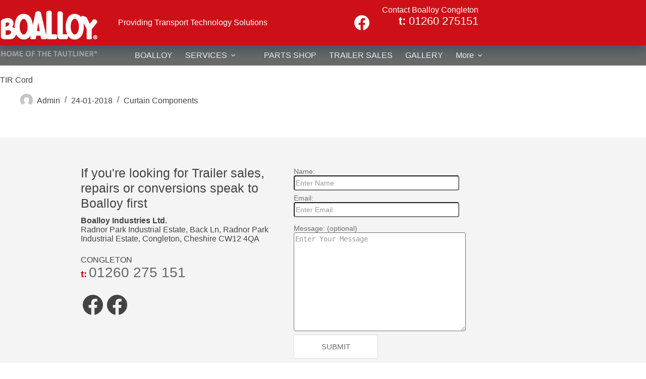

--- FILE ---
content_type: text/html; charset=UTF-8
request_url: https://www.boalloy.co.uk/parts-shop/tir-cord/
body_size: 29259
content:

<!doctype html>
<html lang="en-US">
<head>
	
	<meta charset="UTF-8">
	<meta name="viewport" content="width=device-width, initial-scale=1, maximum-scale=5, viewport-fit=cover">
	<link rel="profile" href="https://gmpg.org/xfn/11">

	<title>TIR Cord &#8211; Boalloy</title>
<meta name='robots' content='max-image-preview:large' />
	<style>img:is([sizes="auto" i], [sizes^="auto," i]) { contain-intrinsic-size: 3000px 1500px }</style>
	<link rel='dns-prefetch' href='//cdnjs.cloudflare.com' />
<link rel="alternate" type="application/rss+xml" title="Boalloy &raquo; Feed" href="https://www.boalloy.co.uk/feed/" />
<link rel="alternate" type="application/rss+xml" title="Boalloy &raquo; Comments Feed" href="https://www.boalloy.co.uk/comments/feed/" />

<link rel='stylesheet' id='blocksy-dynamic-global-css' href='https://www.boalloy.co.uk/wp-content/uploads/blocksy/css/global.css?ver=70199' media='all' />
<link rel='stylesheet' id='ugb-style-css-css' href='https://www.boalloy.co.uk/wp-content/plugins/stackable-ultimate-gutenberg-blocks-premium/dist/frontend_blocks.css?ver=3.12.6' media='all' />
<style id='ugb-style-css-inline-css'>
:root {--stk-block-width-default-detected: 960px;}
</style>
<link rel='stylesheet' id='ugb-style-css-responsive-css' href='https://www.boalloy.co.uk/wp-content/plugins/stackable-ultimate-gutenberg-blocks-premium/dist/frontend_blocks_responsive.css?ver=3.12.6' media='all' />
<style id='ugb-style-css-nodep-inline-css'>
/* Global typography */
.stk-block h1, [data-block-type="core"] h1, h1[data-block-type="core"], .ugb-main-block h1 { font-family: "Open Sans", sans-serif;font-size: 29px;font-weight: 400; }
.stk-block p, [data-block-type="core"] p, p[data-block-type="core"], .ugb-main-block p, .stk-block li, [data-block-type="core"] li:not(.wp-block-post), li[data-block-type="core"], .ugb-main-block li, .stk-block td, [data-block-type="core"] td, td[data-block-type="core"], .ugb-main-block td { font-family: "Open Sans", sans-serif; }
.stk-subtitle, .stk-block .stk-subtitle, .stk-block.stk-subtitle, [data-block-type="core"] .stk-subtitle, [data-block-type="core"].stk-subtitle, .stk-subtitle[data-block-type="core"], .stk-subtitle[data-block-type="core"] , [class*="wp-block-"] .stk-subtitle, [class*="wp-block-"].stk-subtitle, .stk-subtitle[class*="wp-block-"], .stk-subtitle[class*="wp-block-"] , .ugb-main-block.stk-subtitle, .ugb-main-block.stk-subtitle p { font-family: "Open Sans", sans-serif; }
.stk-block h6, [data-block-type="core"] h6, h6[data-block-type="core"], .ugb-main-block h6 { font-family: "Open Sans", sans-serif; }
.stk-block h2, [data-block-type="core"] h2, h2[data-block-type="core"], .ugb-main-block h2 { font-family: "Open Sans", sans-serif; }
.stk-block h4, [data-block-type="core"] h4, h4[data-block-type="core"], .ugb-main-block h4 { font-family: "Open Sans", sans-serif; }
.stk-block h3, [data-block-type="core"] h3, h3[data-block-type="core"], .ugb-main-block h3 { font-family: "Open Sans", sans-serif; }
.stk-block h5, [data-block-type="core"] h5, h5[data-block-type="core"], .ugb-main-block h5 { font-family: "Open Sans", sans-serif; }
</style>
<link rel='stylesheet' id='ugb-style-css-premium-css' href='https://www.boalloy.co.uk/wp-content/plugins/stackable-ultimate-gutenberg-blocks-premium/dist/frontend_blocks__premium_only.css?ver=3.12.6' media='all' />
<link rel='stylesheet' id='stk-frontend-image-lightbox-css' href='https://www.boalloy.co.uk/wp-content/plugins/stackable-ultimate-gutenberg-blocks-premium/dist/frontend_image_lightbox.css?ver=3.12.6' media='all' />
<link rel='stylesheet' id='wp-block-library-css' href='https://www.boalloy.co.uk/wp-includes/css/dist/block-library/style.min.css?ver=6.8.3' media='all' />
<style id='global-styles-inline-css'>
:root{--wp--preset--aspect-ratio--square: 1;--wp--preset--aspect-ratio--4-3: 4/3;--wp--preset--aspect-ratio--3-4: 3/4;--wp--preset--aspect-ratio--3-2: 3/2;--wp--preset--aspect-ratio--2-3: 2/3;--wp--preset--aspect-ratio--16-9: 16/9;--wp--preset--aspect-ratio--9-16: 9/16;--wp--preset--color--black: #000000;--wp--preset--color--cyan-bluish-gray: #abb8c3;--wp--preset--color--white: #ffffff;--wp--preset--color--pale-pink: #f78da7;--wp--preset--color--vivid-red: #cf2e2e;--wp--preset--color--luminous-vivid-orange: #ff6900;--wp--preset--color--luminous-vivid-amber: #fcb900;--wp--preset--color--light-green-cyan: #7bdcb5;--wp--preset--color--vivid-green-cyan: #00d084;--wp--preset--color--pale-cyan-blue: #8ed1fc;--wp--preset--color--vivid-cyan-blue: #0693e3;--wp--preset--color--vivid-purple: #9b51e0;--wp--preset--color--palette-color-1: var(--theme-palette-color-1, #2872fa);--wp--preset--color--palette-color-2: var(--theme-palette-color-2, #1559ed);--wp--preset--color--palette-color-3: var(--theme-palette-color-3, #3A4F66);--wp--preset--color--palette-color-4: var(--theme-palette-color-4, #192a3d);--wp--preset--color--palette-color-5: var(--theme-palette-color-5, #e1e8ed);--wp--preset--color--palette-color-6: var(--theme-palette-color-6, #f2f5f7);--wp--preset--color--palette-color-7: var(--theme-palette-color-7, #FAFBFC);--wp--preset--color--palette-color-8: var(--theme-palette-color-8, #ffffff);--wp--preset--gradient--vivid-cyan-blue-to-vivid-purple: linear-gradient(135deg,rgba(6,147,227,1) 0%,rgb(155,81,224) 100%);--wp--preset--gradient--light-green-cyan-to-vivid-green-cyan: linear-gradient(135deg,rgb(122,220,180) 0%,rgb(0,208,130) 100%);--wp--preset--gradient--luminous-vivid-amber-to-luminous-vivid-orange: linear-gradient(135deg,rgba(252,185,0,1) 0%,rgba(255,105,0,1) 100%);--wp--preset--gradient--luminous-vivid-orange-to-vivid-red: linear-gradient(135deg,rgba(255,105,0,1) 0%,rgb(207,46,46) 100%);--wp--preset--gradient--very-light-gray-to-cyan-bluish-gray: linear-gradient(135deg,rgb(238,238,238) 0%,rgb(169,184,195) 100%);--wp--preset--gradient--cool-to-warm-spectrum: linear-gradient(135deg,rgb(74,234,220) 0%,rgb(151,120,209) 20%,rgb(207,42,186) 40%,rgb(238,44,130) 60%,rgb(251,105,98) 80%,rgb(254,248,76) 100%);--wp--preset--gradient--blush-light-purple: linear-gradient(135deg,rgb(255,206,236) 0%,rgb(152,150,240) 100%);--wp--preset--gradient--blush-bordeaux: linear-gradient(135deg,rgb(254,205,165) 0%,rgb(254,45,45) 50%,rgb(107,0,62) 100%);--wp--preset--gradient--luminous-dusk: linear-gradient(135deg,rgb(255,203,112) 0%,rgb(199,81,192) 50%,rgb(65,88,208) 100%);--wp--preset--gradient--pale-ocean: linear-gradient(135deg,rgb(255,245,203) 0%,rgb(182,227,212) 50%,rgb(51,167,181) 100%);--wp--preset--gradient--electric-grass: linear-gradient(135deg,rgb(202,248,128) 0%,rgb(113,206,126) 100%);--wp--preset--gradient--midnight: linear-gradient(135deg,rgb(2,3,129) 0%,rgb(40,116,252) 100%);--wp--preset--gradient--juicy-peach: linear-gradient(to right, #ffecd2 0%, #fcb69f 100%);--wp--preset--gradient--young-passion: linear-gradient(to right, #ff8177 0%, #ff867a 0%, #ff8c7f 21%, #f99185 52%, #cf556c 78%, #b12a5b 100%);--wp--preset--gradient--true-sunset: linear-gradient(to right, #fa709a 0%, #fee140 100%);--wp--preset--gradient--morpheus-den: linear-gradient(to top, #30cfd0 0%, #330867 100%);--wp--preset--gradient--plum-plate: linear-gradient(135deg, #667eea 0%, #764ba2 100%);--wp--preset--gradient--aqua-splash: linear-gradient(15deg, #13547a 0%, #80d0c7 100%);--wp--preset--gradient--love-kiss: linear-gradient(to top, #ff0844 0%, #ffb199 100%);--wp--preset--gradient--new-retrowave: linear-gradient(to top, #3b41c5 0%, #a981bb 49%, #ffc8a9 100%);--wp--preset--gradient--plum-bath: linear-gradient(to top, #cc208e 0%, #6713d2 100%);--wp--preset--gradient--high-flight: linear-gradient(to right, #0acffe 0%, #495aff 100%);--wp--preset--gradient--teen-party: linear-gradient(-225deg, #FF057C 0%, #8D0B93 50%, #321575 100%);--wp--preset--gradient--fabled-sunset: linear-gradient(-225deg, #231557 0%, #44107A 29%, #FF1361 67%, #FFF800 100%);--wp--preset--gradient--arielle-smile: radial-gradient(circle 248px at center, #16d9e3 0%, #30c7ec 47%, #46aef7 100%);--wp--preset--gradient--itmeo-branding: linear-gradient(180deg, #2af598 0%, #009efd 100%);--wp--preset--gradient--deep-blue: linear-gradient(to right, #6a11cb 0%, #2575fc 100%);--wp--preset--gradient--strong-bliss: linear-gradient(to right, #f78ca0 0%, #f9748f 19%, #fd868c 60%, #fe9a8b 100%);--wp--preset--gradient--sweet-period: linear-gradient(to top, #3f51b1 0%, #5a55ae 13%, #7b5fac 25%, #8f6aae 38%, #a86aa4 50%, #cc6b8e 62%, #f18271 75%, #f3a469 87%, #f7c978 100%);--wp--preset--gradient--purple-division: linear-gradient(to top, #7028e4 0%, #e5b2ca 100%);--wp--preset--gradient--cold-evening: linear-gradient(to top, #0c3483 0%, #a2b6df 100%, #6b8cce 100%, #a2b6df 100%);--wp--preset--gradient--mountain-rock: linear-gradient(to right, #868f96 0%, #596164 100%);--wp--preset--gradient--desert-hump: linear-gradient(to top, #c79081 0%, #dfa579 100%);--wp--preset--gradient--ethernal-constance: linear-gradient(to top, #09203f 0%, #537895 100%);--wp--preset--gradient--happy-memories: linear-gradient(-60deg, #ff5858 0%, #f09819 100%);--wp--preset--gradient--grown-early: linear-gradient(to top, #0ba360 0%, #3cba92 100%);--wp--preset--gradient--morning-salad: linear-gradient(-225deg, #B7F8DB 0%, #50A7C2 100%);--wp--preset--gradient--night-call: linear-gradient(-225deg, #AC32E4 0%, #7918F2 48%, #4801FF 100%);--wp--preset--gradient--mind-crawl: linear-gradient(-225deg, #473B7B 0%, #3584A7 51%, #30D2BE 100%);--wp--preset--gradient--angel-care: linear-gradient(-225deg, #FFE29F 0%, #FFA99F 48%, #FF719A 100%);--wp--preset--gradient--juicy-cake: linear-gradient(to top, #e14fad 0%, #f9d423 100%);--wp--preset--gradient--rich-metal: linear-gradient(to right, #d7d2cc 0%, #304352 100%);--wp--preset--gradient--mole-hall: linear-gradient(-20deg, #616161 0%, #9bc5c3 100%);--wp--preset--gradient--cloudy-knoxville: linear-gradient(120deg, #fdfbfb 0%, #ebedee 100%);--wp--preset--gradient--soft-grass: linear-gradient(to top, #c1dfc4 0%, #deecdd 100%);--wp--preset--gradient--saint-petersburg: linear-gradient(135deg, #f5f7fa 0%, #c3cfe2 100%);--wp--preset--gradient--everlasting-sky: linear-gradient(135deg, #fdfcfb 0%, #e2d1c3 100%);--wp--preset--gradient--kind-steel: linear-gradient(-20deg, #e9defa 0%, #fbfcdb 100%);--wp--preset--gradient--over-sun: linear-gradient(60deg, #abecd6 0%, #fbed96 100%);--wp--preset--gradient--premium-white: linear-gradient(to top, #d5d4d0 0%, #d5d4d0 1%, #eeeeec 31%, #efeeec 75%, #e9e9e7 100%);--wp--preset--gradient--clean-mirror: linear-gradient(45deg, #93a5cf 0%, #e4efe9 100%);--wp--preset--gradient--wild-apple: linear-gradient(to top, #d299c2 0%, #fef9d7 100%);--wp--preset--gradient--snow-again: linear-gradient(to top, #e6e9f0 0%, #eef1f5 100%);--wp--preset--gradient--confident-cloud: linear-gradient(to top, #dad4ec 0%, #dad4ec 1%, #f3e7e9 100%);--wp--preset--gradient--glass-water: linear-gradient(to top, #dfe9f3 0%, white 100%);--wp--preset--gradient--perfect-white: linear-gradient(-225deg, #E3FDF5 0%, #FFE6FA 100%);--wp--preset--font-size--small: 13px;--wp--preset--font-size--medium: 20px;--wp--preset--font-size--large: clamp(22px, 1.375rem + ((1vw - 3.2px) * 0.625), 30px);--wp--preset--font-size--x-large: clamp(30px, 1.875rem + ((1vw - 3.2px) * 1.563), 50px);--wp--preset--font-size--xx-large: clamp(45px, 2.813rem + ((1vw - 3.2px) * 2.734), 80px);--wp--preset--spacing--20: 0.44rem;--wp--preset--spacing--30: 0.67rem;--wp--preset--spacing--40: 1rem;--wp--preset--spacing--50: 1.5rem;--wp--preset--spacing--60: 2.25rem;--wp--preset--spacing--70: 3.38rem;--wp--preset--spacing--80: 5.06rem;--wp--preset--shadow--natural: 6px 6px 9px rgba(0, 0, 0, 0.2);--wp--preset--shadow--deep: 12px 12px 50px rgba(0, 0, 0, 0.4);--wp--preset--shadow--sharp: 6px 6px 0px rgba(0, 0, 0, 0.2);--wp--preset--shadow--outlined: 6px 6px 0px -3px rgba(255, 255, 255, 1), 6px 6px rgba(0, 0, 0, 1);--wp--preset--shadow--crisp: 6px 6px 0px rgba(0, 0, 0, 1);}:root { --wp--style--global--content-size: var(--theme-block-max-width);--wp--style--global--wide-size: var(--theme-block-wide-max-width); }:where(body) { margin: 0; }.wp-site-blocks > .alignleft { float: left; margin-right: 2em; }.wp-site-blocks > .alignright { float: right; margin-left: 2em; }.wp-site-blocks > .aligncenter { justify-content: center; margin-left: auto; margin-right: auto; }:where(.wp-site-blocks) > * { margin-block-start: var(--theme-content-spacing); margin-block-end: 0; }:where(.wp-site-blocks) > :first-child { margin-block-start: 0; }:where(.wp-site-blocks) > :last-child { margin-block-end: 0; }:root { --wp--style--block-gap: var(--theme-content-spacing); }:root :where(.is-layout-flow) > :first-child{margin-block-start: 0;}:root :where(.is-layout-flow) > :last-child{margin-block-end: 0;}:root :where(.is-layout-flow) > *{margin-block-start: var(--theme-content-spacing);margin-block-end: 0;}:root :where(.is-layout-constrained) > :first-child{margin-block-start: 0;}:root :where(.is-layout-constrained) > :last-child{margin-block-end: 0;}:root :where(.is-layout-constrained) > *{margin-block-start: var(--theme-content-spacing);margin-block-end: 0;}:root :where(.is-layout-flex){gap: var(--theme-content-spacing);}:root :where(.is-layout-grid){gap: var(--theme-content-spacing);}.is-layout-flow > .alignleft{float: left;margin-inline-start: 0;margin-inline-end: 2em;}.is-layout-flow > .alignright{float: right;margin-inline-start: 2em;margin-inline-end: 0;}.is-layout-flow > .aligncenter{margin-left: auto !important;margin-right: auto !important;}.is-layout-constrained > .alignleft{float: left;margin-inline-start: 0;margin-inline-end: 2em;}.is-layout-constrained > .alignright{float: right;margin-inline-start: 2em;margin-inline-end: 0;}.is-layout-constrained > .aligncenter{margin-left: auto !important;margin-right: auto !important;}.is-layout-constrained > :where(:not(.alignleft):not(.alignright):not(.alignfull)){max-width: var(--wp--style--global--content-size);margin-left: auto !important;margin-right: auto !important;}.is-layout-constrained > .alignwide{max-width: var(--wp--style--global--wide-size);}body .is-layout-flex{display: flex;}.is-layout-flex{flex-wrap: wrap;align-items: center;}.is-layout-flex > :is(*, div){margin: 0;}body .is-layout-grid{display: grid;}.is-layout-grid > :is(*, div){margin: 0;}body{padding-top: 0px;padding-right: 0px;padding-bottom: 0px;padding-left: 0px;}.has-black-color{color: var(--wp--preset--color--black) !important;}.has-cyan-bluish-gray-color{color: var(--wp--preset--color--cyan-bluish-gray) !important;}.has-white-color{color: var(--wp--preset--color--white) !important;}.has-pale-pink-color{color: var(--wp--preset--color--pale-pink) !important;}.has-vivid-red-color{color: var(--wp--preset--color--vivid-red) !important;}.has-luminous-vivid-orange-color{color: var(--wp--preset--color--luminous-vivid-orange) !important;}.has-luminous-vivid-amber-color{color: var(--wp--preset--color--luminous-vivid-amber) !important;}.has-light-green-cyan-color{color: var(--wp--preset--color--light-green-cyan) !important;}.has-vivid-green-cyan-color{color: var(--wp--preset--color--vivid-green-cyan) !important;}.has-pale-cyan-blue-color{color: var(--wp--preset--color--pale-cyan-blue) !important;}.has-vivid-cyan-blue-color{color: var(--wp--preset--color--vivid-cyan-blue) !important;}.has-vivid-purple-color{color: var(--wp--preset--color--vivid-purple) !important;}.has-palette-color-1-color{color: var(--wp--preset--color--palette-color-1) !important;}.has-palette-color-2-color{color: var(--wp--preset--color--palette-color-2) !important;}.has-palette-color-3-color{color: var(--wp--preset--color--palette-color-3) !important;}.has-palette-color-4-color{color: var(--wp--preset--color--palette-color-4) !important;}.has-palette-color-5-color{color: var(--wp--preset--color--palette-color-5) !important;}.has-palette-color-6-color{color: var(--wp--preset--color--palette-color-6) !important;}.has-palette-color-7-color{color: var(--wp--preset--color--palette-color-7) !important;}.has-palette-color-8-color{color: var(--wp--preset--color--palette-color-8) !important;}.has-black-background-color{background-color: var(--wp--preset--color--black) !important;}.has-cyan-bluish-gray-background-color{background-color: var(--wp--preset--color--cyan-bluish-gray) !important;}.has-white-background-color{background-color: var(--wp--preset--color--white) !important;}.has-pale-pink-background-color{background-color: var(--wp--preset--color--pale-pink) !important;}.has-vivid-red-background-color{background-color: var(--wp--preset--color--vivid-red) !important;}.has-luminous-vivid-orange-background-color{background-color: var(--wp--preset--color--luminous-vivid-orange) !important;}.has-luminous-vivid-amber-background-color{background-color: var(--wp--preset--color--luminous-vivid-amber) !important;}.has-light-green-cyan-background-color{background-color: var(--wp--preset--color--light-green-cyan) !important;}.has-vivid-green-cyan-background-color{background-color: var(--wp--preset--color--vivid-green-cyan) !important;}.has-pale-cyan-blue-background-color{background-color: var(--wp--preset--color--pale-cyan-blue) !important;}.has-vivid-cyan-blue-background-color{background-color: var(--wp--preset--color--vivid-cyan-blue) !important;}.has-vivid-purple-background-color{background-color: var(--wp--preset--color--vivid-purple) !important;}.has-palette-color-1-background-color{background-color: var(--wp--preset--color--palette-color-1) !important;}.has-palette-color-2-background-color{background-color: var(--wp--preset--color--palette-color-2) !important;}.has-palette-color-3-background-color{background-color: var(--wp--preset--color--palette-color-3) !important;}.has-palette-color-4-background-color{background-color: var(--wp--preset--color--palette-color-4) !important;}.has-palette-color-5-background-color{background-color: var(--wp--preset--color--palette-color-5) !important;}.has-palette-color-6-background-color{background-color: var(--wp--preset--color--palette-color-6) !important;}.has-palette-color-7-background-color{background-color: var(--wp--preset--color--palette-color-7) !important;}.has-palette-color-8-background-color{background-color: var(--wp--preset--color--palette-color-8) !important;}.has-black-border-color{border-color: var(--wp--preset--color--black) !important;}.has-cyan-bluish-gray-border-color{border-color: var(--wp--preset--color--cyan-bluish-gray) !important;}.has-white-border-color{border-color: var(--wp--preset--color--white) !important;}.has-pale-pink-border-color{border-color: var(--wp--preset--color--pale-pink) !important;}.has-vivid-red-border-color{border-color: var(--wp--preset--color--vivid-red) !important;}.has-luminous-vivid-orange-border-color{border-color: var(--wp--preset--color--luminous-vivid-orange) !important;}.has-luminous-vivid-amber-border-color{border-color: var(--wp--preset--color--luminous-vivid-amber) !important;}.has-light-green-cyan-border-color{border-color: var(--wp--preset--color--light-green-cyan) !important;}.has-vivid-green-cyan-border-color{border-color: var(--wp--preset--color--vivid-green-cyan) !important;}.has-pale-cyan-blue-border-color{border-color: var(--wp--preset--color--pale-cyan-blue) !important;}.has-vivid-cyan-blue-border-color{border-color: var(--wp--preset--color--vivid-cyan-blue) !important;}.has-vivid-purple-border-color{border-color: var(--wp--preset--color--vivid-purple) !important;}.has-palette-color-1-border-color{border-color: var(--wp--preset--color--palette-color-1) !important;}.has-palette-color-2-border-color{border-color: var(--wp--preset--color--palette-color-2) !important;}.has-palette-color-3-border-color{border-color: var(--wp--preset--color--palette-color-3) !important;}.has-palette-color-4-border-color{border-color: var(--wp--preset--color--palette-color-4) !important;}.has-palette-color-5-border-color{border-color: var(--wp--preset--color--palette-color-5) !important;}.has-palette-color-6-border-color{border-color: var(--wp--preset--color--palette-color-6) !important;}.has-palette-color-7-border-color{border-color: var(--wp--preset--color--palette-color-7) !important;}.has-palette-color-8-border-color{border-color: var(--wp--preset--color--palette-color-8) !important;}.has-vivid-cyan-blue-to-vivid-purple-gradient-background{background: var(--wp--preset--gradient--vivid-cyan-blue-to-vivid-purple) !important;}.has-light-green-cyan-to-vivid-green-cyan-gradient-background{background: var(--wp--preset--gradient--light-green-cyan-to-vivid-green-cyan) !important;}.has-luminous-vivid-amber-to-luminous-vivid-orange-gradient-background{background: var(--wp--preset--gradient--luminous-vivid-amber-to-luminous-vivid-orange) !important;}.has-luminous-vivid-orange-to-vivid-red-gradient-background{background: var(--wp--preset--gradient--luminous-vivid-orange-to-vivid-red) !important;}.has-very-light-gray-to-cyan-bluish-gray-gradient-background{background: var(--wp--preset--gradient--very-light-gray-to-cyan-bluish-gray) !important;}.has-cool-to-warm-spectrum-gradient-background{background: var(--wp--preset--gradient--cool-to-warm-spectrum) !important;}.has-blush-light-purple-gradient-background{background: var(--wp--preset--gradient--blush-light-purple) !important;}.has-blush-bordeaux-gradient-background{background: var(--wp--preset--gradient--blush-bordeaux) !important;}.has-luminous-dusk-gradient-background{background: var(--wp--preset--gradient--luminous-dusk) !important;}.has-pale-ocean-gradient-background{background: var(--wp--preset--gradient--pale-ocean) !important;}.has-electric-grass-gradient-background{background: var(--wp--preset--gradient--electric-grass) !important;}.has-midnight-gradient-background{background: var(--wp--preset--gradient--midnight) !important;}.has-juicy-peach-gradient-background{background: var(--wp--preset--gradient--juicy-peach) !important;}.has-young-passion-gradient-background{background: var(--wp--preset--gradient--young-passion) !important;}.has-true-sunset-gradient-background{background: var(--wp--preset--gradient--true-sunset) !important;}.has-morpheus-den-gradient-background{background: var(--wp--preset--gradient--morpheus-den) !important;}.has-plum-plate-gradient-background{background: var(--wp--preset--gradient--plum-plate) !important;}.has-aqua-splash-gradient-background{background: var(--wp--preset--gradient--aqua-splash) !important;}.has-love-kiss-gradient-background{background: var(--wp--preset--gradient--love-kiss) !important;}.has-new-retrowave-gradient-background{background: var(--wp--preset--gradient--new-retrowave) !important;}.has-plum-bath-gradient-background{background: var(--wp--preset--gradient--plum-bath) !important;}.has-high-flight-gradient-background{background: var(--wp--preset--gradient--high-flight) !important;}.has-teen-party-gradient-background{background: var(--wp--preset--gradient--teen-party) !important;}.has-fabled-sunset-gradient-background{background: var(--wp--preset--gradient--fabled-sunset) !important;}.has-arielle-smile-gradient-background{background: var(--wp--preset--gradient--arielle-smile) !important;}.has-itmeo-branding-gradient-background{background: var(--wp--preset--gradient--itmeo-branding) !important;}.has-deep-blue-gradient-background{background: var(--wp--preset--gradient--deep-blue) !important;}.has-strong-bliss-gradient-background{background: var(--wp--preset--gradient--strong-bliss) !important;}.has-sweet-period-gradient-background{background: var(--wp--preset--gradient--sweet-period) !important;}.has-purple-division-gradient-background{background: var(--wp--preset--gradient--purple-division) !important;}.has-cold-evening-gradient-background{background: var(--wp--preset--gradient--cold-evening) !important;}.has-mountain-rock-gradient-background{background: var(--wp--preset--gradient--mountain-rock) !important;}.has-desert-hump-gradient-background{background: var(--wp--preset--gradient--desert-hump) !important;}.has-ethernal-constance-gradient-background{background: var(--wp--preset--gradient--ethernal-constance) !important;}.has-happy-memories-gradient-background{background: var(--wp--preset--gradient--happy-memories) !important;}.has-grown-early-gradient-background{background: var(--wp--preset--gradient--grown-early) !important;}.has-morning-salad-gradient-background{background: var(--wp--preset--gradient--morning-salad) !important;}.has-night-call-gradient-background{background: var(--wp--preset--gradient--night-call) !important;}.has-mind-crawl-gradient-background{background: var(--wp--preset--gradient--mind-crawl) !important;}.has-angel-care-gradient-background{background: var(--wp--preset--gradient--angel-care) !important;}.has-juicy-cake-gradient-background{background: var(--wp--preset--gradient--juicy-cake) !important;}.has-rich-metal-gradient-background{background: var(--wp--preset--gradient--rich-metal) !important;}.has-mole-hall-gradient-background{background: var(--wp--preset--gradient--mole-hall) !important;}.has-cloudy-knoxville-gradient-background{background: var(--wp--preset--gradient--cloudy-knoxville) !important;}.has-soft-grass-gradient-background{background: var(--wp--preset--gradient--soft-grass) !important;}.has-saint-petersburg-gradient-background{background: var(--wp--preset--gradient--saint-petersburg) !important;}.has-everlasting-sky-gradient-background{background: var(--wp--preset--gradient--everlasting-sky) !important;}.has-kind-steel-gradient-background{background: var(--wp--preset--gradient--kind-steel) !important;}.has-over-sun-gradient-background{background: var(--wp--preset--gradient--over-sun) !important;}.has-premium-white-gradient-background{background: var(--wp--preset--gradient--premium-white) !important;}.has-clean-mirror-gradient-background{background: var(--wp--preset--gradient--clean-mirror) !important;}.has-wild-apple-gradient-background{background: var(--wp--preset--gradient--wild-apple) !important;}.has-snow-again-gradient-background{background: var(--wp--preset--gradient--snow-again) !important;}.has-confident-cloud-gradient-background{background: var(--wp--preset--gradient--confident-cloud) !important;}.has-glass-water-gradient-background{background: var(--wp--preset--gradient--glass-water) !important;}.has-perfect-white-gradient-background{background: var(--wp--preset--gradient--perfect-white) !important;}.has-small-font-size{font-size: var(--wp--preset--font-size--small) !important;}.has-medium-font-size{font-size: var(--wp--preset--font-size--medium) !important;}.has-large-font-size{font-size: var(--wp--preset--font-size--large) !important;}.has-x-large-font-size{font-size: var(--wp--preset--font-size--x-large) !important;}.has-xx-large-font-size{font-size: var(--wp--preset--font-size--xx-large) !important;}
:root :where(.wp-block-pullquote){font-size: clamp(0.984em, 0.984rem + ((1vw - 0.2em) * 0.645), 1.5em);line-height: 1.6;}
</style>
<link rel='stylesheet' id='contact-form-7-css' href='https://www.boalloy.co.uk/wp-content/plugins/contact-form-7/includes/css/styles.css?ver=6.1.2' media='all' />
<link rel='stylesheet' id='parent-style-css' href='https://www.boalloy.co.uk/wp-content/themes/blocksy-child/style.css?ver=6.8.3' media='all' />
<link rel='stylesheet' id='swiper-css-css' href='https://cdnjs.cloudflare.com/ajax/libs/Swiper/4.0.7/css/swiper.min.css?ver=6.8.3' media='all' />
<link rel='stylesheet' id='magnific-popup-css-css' href='https://cdnjs.cloudflare.com/ajax/libs/magnific-popup.js/1.1.0/magnific-popup.min.css?ver=6.8.3' media='all' />
<link rel='stylesheet' id='ct-main-styles-css' href='https://www.boalloy.co.uk/wp-content/themes/blocksy/static/bundle/main.min.css?ver=2.1.15' media='all' />
<link rel='stylesheet' id='ct-page-title-styles-css' href='https://www.boalloy.co.uk/wp-content/themes/blocksy/static/bundle/page-title.min.css?ver=2.1.15' media='all' />
<link rel='stylesheet' id='ct-cf-7-styles-css' href='https://www.boalloy.co.uk/wp-content/themes/blocksy/static/bundle/cf-7.min.css?ver=2.1.15' media='all' />
<link rel='stylesheet' id='ct-stackable-styles-css' href='https://www.boalloy.co.uk/wp-content/themes/blocksy/static/bundle/stackable.min.css?ver=2.1.15' media='all' />
<link rel='stylesheet' id='blocksy-ext-mega-menu-styles-css' href='https://www.boalloy.co.uk/wp-content/plugins/blocksy-companion-pro/framework/premium/extensions/mega-menu/static/bundle/main.min.css?ver=2.1.15' media='all' />
<link rel='stylesheet' id='blocksy-ext-post-types-extra-styles-css' href='https://www.boalloy.co.uk/wp-content/plugins/blocksy-companion-pro/framework/premium/extensions/post-types-extra/static/bundle/main.min.css?ver=2.1.15' media='all' />
<script id="ugb-block-frontend-js-js-extra">
var stackable = {"restUrl":"https:\/\/www.boalloy.co.uk\/wp-json\/","i18n":[]};
</script>
<script src="https://www.boalloy.co.uk/wp-includes/js/jquery/jquery.min.js?ver=3.7.1" id="jquery-core-js"></script>
<script src="https://www.boalloy.co.uk/wp-includes/js/jquery/jquery-migrate.min.js?ver=3.4.1" id="jquery-migrate-js"></script>
<link rel="https://api.w.org/" href="https://www.boalloy.co.uk/wp-json/" /><link rel="alternate" title="JSON" type="application/json" href="https://www.boalloy.co.uk/wp-json/wp/v2/parts_shop/3670" /><link rel="EditURI" type="application/rsd+xml" title="RSD" href="https://www.boalloy.co.uk/xmlrpc.php?rsd" />
<meta name="generator" content="WordPress 6.8.3" />
<link rel="canonical" href="https://www.boalloy.co.uk/parts-shop/tir-cord/" />
<link rel='shortlink' href='https://www.boalloy.co.uk/?p=3670' />
<link rel="alternate" title="oEmbed (JSON)" type="application/json+oembed" href="https://www.boalloy.co.uk/wp-json/oembed/1.0/embed?url=https%3A%2F%2Fwww.boalloy.co.uk%2Fparts-shop%2Ftir-cord%2F" />
<link rel="alternate" title="oEmbed (XML)" type="text/xml+oembed" href="https://www.boalloy.co.uk/wp-json/oembed/1.0/embed?url=https%3A%2F%2Fwww.boalloy.co.uk%2Fparts-shop%2Ftir-cord%2F&#038;format=xml" />
<noscript><link rel='stylesheet' href='https://www.boalloy.co.uk/wp-content/themes/blocksy/static/bundle/no-scripts.min.css' type='text/css'></noscript>
<style id="ct-main-styles-inline-css">[data-block*="728"] > [class*="ct-container"] > article[class*="post"] {--has-boxed:var(--false);--has-wide:var(--true);} [data-block*="4028"] > [class*="ct-container"] > article[class*="post"] {--has-boxed:var(--false);--has-wide:var(--true);} [data-block*="3758"] > [class*="ct-container"] > article[class*="post"] {--has-boxed:var(--false);--has-wide:var(--true);} [data-block*="1293"] > [class*="ct-container"] > article[class*="post"] {--has-boxed:var(--false);--has-wide:var(--true);} [data-block*="345"] > [class*="ct-container"] > article[class*="post"] {--has-boxed:var(--false);--has-wide:var(--true);} [data-block*="271"] > [class*="ct-container"] > article[class*="post"] {--has-boxed:var(--false);--has-wide:var(--true);}</style>
<link rel="icon" href="https://www.boalloy.co.uk/wp-content/uploads/2023/10/cropped-favicon_blank-32x32.png" sizes="32x32" />
<link rel="icon" href="https://www.boalloy.co.uk/wp-content/uploads/2023/10/cropped-favicon_blank-192x192.png" sizes="192x192" />
<link rel="apple-touch-icon" href="https://www.boalloy.co.uk/wp-content/uploads/2023/10/cropped-favicon_blank-180x180.png" />
<meta name="msapplication-TileImage" content="https://www.boalloy.co.uk/wp-content/uploads/2023/10/cropped-favicon_blank-270x270.png" />
		<style id="wp-custom-css">
			body, h1,h2,h3,h4,h5,h6,p,li {
	font-family: open-sans, sans-serif !important;
}
body.page .hero-section {
	padding-top: 25px !important;
  margin-bottom: 15px;
}
#header .ct-container .widget_media_image {
	padding-bottom: 12px;
}
#header .site-branding {
	position: relative;
  top: 5px;
}
#header .site-title-container {
  margin-left: 40px;
  margin-bottom: 15px;
}

#header div[data-device="mobile"]  .site-branding {
		position: relative !important;
		top: 0px !important;
}
#header div[data-device="mobile"]  .widget_media_image img {
	width: 152px !important;
  height: auto;
}
.mobile-menu [class*="children"] > ul li a:not(:empty)::before {
  content: "";
  background: #cd1018 !important;
}
#menu-main li:hover {
  background-color: #4A4A4A;
}
#menu-main li.current_page_item {
  background-color: #7F7F7F;
}
#menu-main li a.ct-menu-link {
  padding: var(--menu-item-padding, 0px);
}
#menu-main ul.sub-menu {
  background-color: #444343;
}
#menu-main ul.sub-menu li {
	background-color: transparent;
  display: inline-block;
  padding: 26px 10px 36px 10px;
}
#menu-main ul.sub-menu li a {
  border-left: 2px solid #4A4A4A;
  padding: 0;
	position: relative;
	vertical-align: top;
  display: block;
	word-break: keep-all;
	min-height: 60px;
  padding-left: 10px;
	line-height: 22px
}
#menu-main ul.sub-menu li.current_page_item a {
  border-left: 2px solid #ffffff;
}
#menu-main ul.sub-menu li a:hover {
  border-left: 2px solid #CD1018;
	margin-left: 0;
}
#menu-parts li a,
#sidebar .wp-block-navigation  li a,
.tax-parts #modal-2-content li a, .parts-menu-mobile .wp-block-navigation li a {
	color: #a5a4a4;
	font-family: open-sans,sans-serif;
}
#menu-parts li.current-menu-item a,
#sidebar .wp-block-navigation  li.current-menu-item a,
.tax-parts #modal-2-content li.current-menu-item a, .parts-menu-mobile .wp-block-navigation li.current-menu-item a {
	font-weight: bold;
	color: #444343;
}
#menu-parts li a:hover,
#sidebar .wp-block-navigation li a:hover,
.tax-parts #modal-2-content li a:hover, .parts-menu-mobile .wp-block-navigation li a:hover {
	color: #cd1018 !important;
}

body.blog #main .ct-container,
body.archive #main .ct-container,
body.single-post #main .ct-container {
	padding-top: 30px;
}

body.archive #main .card-content h2.entry-title {
	margin-bottom: 10px;
}
body.archive #main .card-content .entry-excerpt {
	margin-bottom: 0;
}
body.archive #main .card-content .entry-button {
	font-size: 14px;
}
[data-archive="default"][data-layout="simple"] article > .ct-image-container:not(.boundless-image) {
    align-self: start;
}
[data-archive="default"][data-layout="simple"] article .card-content {
    align-self: start;
}
[data-pagination="simple"] .page-numbers.current, [data-pagination="next_prev"] .page-numbers.current {
  background: #fff;
}
#main .entry-content .latestnews {
	padding-left: 0 !important;
	padding-right: 0 !important;
}

.post-type-archive-trailer #main .ct-container {
  max-width: 100%;
  margin: 0;
  width: 100%;
}
.post-type-archive-trailer #main .ct-container .entry-card {
	margin-bottom: 16px;
}
.post-type-archive-trailer #main .ct-container .entry-card.even {
	background-color: #f5f4f4;
	padding-top: 15px;
  padding-bottom: 5px;
}
.post-type-archive-trailer #main .ct-container .entry-card .swiper-container-outer .swiper-container-fade {
	-moz-box-shadow: 0 0 5px #ccc;
	-webkit-box-shadow: 0 0 5px #ccc;
	box-shadow: 0 0 5px #ccc;
	border: 5px solid #fff;
	margin-bottom: 12px;
}
.wpcf7-form #selected-products {
	padding-top: 5px;
	padding-bottom: 20px;
}
.wpcf7-form #selected-products li {
	list-style-type: none;
	border-bottom: 1px solid #dcdbdb;
  padding: 3px 0;
	font-family: open-sans,sans-serif;
}
.wpcf7-form #selected-products li button {
	color: #696969;
	background: transparent;
  padding-left: 10px;
  font-size: 12px;
  font-weight: 300;
}
.wpcf7-form #selected-products li button:hover {
	color: #cd1018;
}
.wpcf7-form p {
	margin-bottom: 7px;
}
.wpcf7 label {
	color: #6B6B6B;
  font-family: open-sans, sans-serif;
  font-weight: 400 !important;
	font-size: 14px !important;
}
.wpcf7 input,
.wpcf7 textarea {
	background: #fff;
	max-width: 328px;
	height: 30px;
	border-radius: 4px;
	-webkit-box-shadow: inset 0 1px 1px rgba(0,0,0,.075);
  box-shadow: inset 0 1px 1px rgba(0,0,0,.075);
  -webkit-transition: border-color ease-in-out .15s,-webkit-box-shadow ease-in-out .15s;
  -o-transition: border-color ease-in-out .15s,box-shadow ease-in-out .15s;
  transition: border-color ease-in-out .15s,box-shadow ease-in-out .15s;
}
.wpcf7 textarea {
	max-width: 100%;
	height: auto;
}
.wpcf7 input::placeholder,
.wpcf7 textarea::placeholder {
	color: #999;
  opacity: 1;
  font-size: 14px;
}
#process-selected-products {
  border: #DCDBDB solid 1px;
  background-color: #FFFFFF;
  color: #6b6b6b;
  text-align: center;
  line-height: 34px;
  text-transform: uppercase;
  font-size: 16px;
  font-weight: 400;
  padding: 6px 54px 6px;
  font-size: 15px;
  font-family: open-sans, sans-serif;
  font-weight: 400;
}
#process-selected-products:hover {
  border-color: #DCDBDB;
  background-color: #4A4A4A;
	color: #FFFFFF;
}
.entry-content form p.form-header {
		margin: 0;
	  font-size: 20px;
}
.wp-block-stackable-column.stk-98d160e {
	background-color: #C2585D;
	background-color: rgba(167,14,21,0.69);
}
.wp-block-stackable-column.stk-6d6f67b,
.wp-block-stackable-column.stk-a8d2eab {
	background-color: #FFFFFF;
	background-color: rgba(255,255,255,0.57);
}
#main #contactus ul.wp-container-1.wp-container-1, .wp-container-1.wp-container-1, .wp-container-2.wp-container-2, .wp-container-6.wp-container-6, .wp-block-social-links.alignleft {
	display: block !important;
	flex-wrap: unset !important;
	width: 100%;
	margin-top: 0;
	padding-top: 0;
}
ul.wp-container-1.wp-container-1 li.wp-social-link, 
ul.wp-container-2.wp-container-2 li.wp-social-link, 
ul.wp-container-6.wp-container-6 li.wp-social-link, ul.wp-block-social-links.alignleft li.wp-social-link  {
	display: block !important;
	float: left !important;
}
ul.wp-block-social-links.alignleft li.wp-social-link a {
	padding-top: 0 !important;
	padding-left: 0 !important;
}

#main .entry-content ul,
#main .archivenews ul {
	list-style-type: none;
}
#main ul.wp-block-archives {
	padding-left: 0;
}
#main ul.wp-block-archives li {
	padding-bottom: 5px !important;
	padding-right:0;
	padding-left:0;
	padding-top:0;
	padding-bottom:0;
	margin-top:0;
	margin-bottom:0;
	margin-left:0;
	margin-right:0; 
	font-size:16px;
}
#main .entry-content li::before {
  content: '-';
	margin-right: 6px;
}
#main .archivenews ul li::before {
  content: '';
	margin-right: 0;
}
#main #sidebar .entry-content li::before {
  content: none;
	margin-right: 6px;
}
.stk-02589b1-column .stk-block-column:hover h2 {
	color: #ffffff !important;
}

#sidebar .wp-block-stackable-posts .stk-container-padding,
#main .latestnews .stk-container-padding {
	padding-left: 0;
}
#sidebar .stk-block-posts__items .stk-block-posts__item {
  border-bottom: 1px solid #eee;
}
body.blog #main .hero-section,
body.archive #main .hero-section,
body.single-post #main .hero-section {
  margin-bottom: 25px;
}
body.blog #main .hero-section h1.page-title,
body.archive #main .hero-section h1.page-title,
body.single-post #main .hero-section h1.page-title {
	line-height: 34px;
	padding-bottom: 5px;
}
body.blog #main .hero-section h1.page-title,
body.archive.date #main .hero-section h1.page-title {
  border-bottom: 1px solid #eee;
}
body.single-post #main .ct-featured-image {
	Padding-bottom: 30px;
}
#sidebar .wp-block-archives-list li a,
#main .archivenews .wp-block-archives-list li a {
	color: #a5a4a4;
}
#sidebar .wp-block-archives-list li a:hover,
#main .archivenews .wp-block-archives-list li a:hover {
	color: #cd1018;
}
body.post-type-archive-referral #main .ct-container {
	width: 100%;
	max-width: 100% !important;
	padding-top: 0;
}
body.post-type-archive-referral #main .ct-container .entries .referral .wp-block-group {
	border-bottom: 1px solid #DCDBDB;
	padding-top: 45px;
	padding-bottom: 35px;
}
body.post-type-archive-referral #main .ct-container  .entries .referral.last .wp-block-group {
	border-bottom: 0 solid #DCDBDB;
}
body.post-type-archive-referral #main .ct-container  .hero-section, body.page-id-331 #main .ct-container-full  .hero-section {
	min-height: 66px;
  background-color: #F5F4F4;
	padding-top: 25px;
	padding-bottom: 22px;
	margin-bottom: 0;
}
body.post-type-archive-referral #main .ct-container .hero-section h1, body.page-id-331 #main .ct-container-full .hero-section h1 {
  max-width: 960px;
  margin: 0 auto;
	font-size: 29px;
}
@media only screen and (max-width: 1063px) {
	body.post-type-archive-referral #main .ct-container .hero-section h1, body.page-id-331 #main .ct-container-full .hero-section h1 {
		padding: 0 5%;
		margin: 0;
	}
}


@media only screen and (max-width: 999px) {
  body.tax-parts #sidebar {
    display: none;
  }
  body.tax-parts #main .ct-container {
    padding-top: 0;
  }
  body.tax-parts #main .ct-container .partnumber {
    text-align: left;
  }
}

.type-parts_shop .wp-block-stackable-column .views-label-field-part-number {
	color: #a5a4a4;
  display: inline-block;
  font-family: open-sans,sans-serif;
  font-size: 13px;
  font-weight: 400;
  line-height: 16px;
  position: relative;
  margin-right: 6px;
  text-align: right;
  text-transform: uppercase;
  top: 2px;
}
.type-parts_shop .wp-block-stackable-column .field-content {
  display: inline-block;
  border: 1px solid #dcdbdb;
  padding: 5px 5px 5px 6px;
  position: relative;
  width: 150px;
  box-shadow: 0 0 3px rgba(165,164,164,0.5) inset,0 0 3px rgba(165,164,164,0.5) inset;
  color: #444343;
  font-family: open-sans,sans-serif;
  font-size: 17px;
  font-weight: 700;
  line-height: 20px;
	text-align: left;
}
.type-parts_shop .wp-block-stackable-column #add-to-list-wrapper {
	width: 100%;
	text-align: right;
	color: #a5a4a4;
	position: relative;
  top: 8px;
}
.type-parts_shop .wp-block-stackable-column #add-to-list-wrapper a {
	color: #a5a4a4;
  font-family: open-sans,sans-serif;
  font-size: 13px;
  font-weight: 400;
  line-height: 14px;
  text-align: right;
  text-transform: uppercase;
  cursor: pointer;
}
.type-parts_shop .wp-block-stackable-column #add-to-list-wrapper a:hover {
  color: #cd1018;
  text-decoration: none;
}
.entry-card.type-parts_shop {
	padding: 0;
}
body.postid-1546 .ct-container-full {
	background-color: #DCDBDB;
}


#main-container .m1948block {
  height: auto !important;
}
#main-container .m1948a {
  position: relative !important;
  left: 0 !important;
}
#main-container .m1948b {
  position: relative !important;
  left: 0 !important;
}
#main-container .m1968 {
  position: relative !important;
  left: 0 !important;
}
#main-container .m1969 {
  position: relative !important;
  left: 0 !important;
}
#main-container .m1976 {
  position: relative !important;
  left: 0 !important;
}
#main-container .m1980block {
  height: auto !important;
}
#main-container .m1980a {
  position: relative !important;
  left: 0 !important;
}
#main-container .m1980b {
  position: relative !important;
  left: 0 !important;
}
#main-container .m1984 {
  position: relative !important;
  left: 0 !important;
}
#main-container .m1985block {
  height: auto !important;
}
#main-container .m1985a {
  position: relative !important;
  left: 0 !important;
}
#main-container .m1985b {
  position: relative !important;
  left: 0 !important;
	top: 0px !important;
}
#main-container .m1985c {
  position: relative !important;
  left: 0 !important;
	top: 0px !important;
}
#main-container .m1985d {
  position: relative !important;
  left: 0 !important;
}
#main-container .m1986 {
  position: relative !important;
  left: 0 !important;
}
#main-container .m1987 {
  position: relative !important;
  left: 0 !important;
}
#main-container .m1988 {
  position: relative !important;
  left: 0 !important;
}
#main-container .m1992 {
  position: relative !important;
  left: 0 !important;
}
#main-container .m1994 {
  position: relative !important;
  left: 0 !important;
}
#main-container .m1995 {
  position: relative !important;
  left: 0 !important;
}

@media only screen and (max-width: 999px) {
	body.post-type-archive-trailer .swiper-container-outer .gallery-thumbs {
		max-width: 100%;
	}
	body.post-type-archive-trailer .swiper-container-outer .gallery-thumbs .swiper-slide {
		max-width: 120px;
	}
}
.stk-img-wrapper img.empty-image-tag {
	display: none !important;
	width: 0px !important;
  height: 0px !important;
}



.wpcf7-form .ajax-loader {
    display: none; /* Initially hidden */
    position: absolute;
    right: 180px;
    bottom: 50px;
    width: 120px;
    height: 120px;
    background-image: url('/wp-content/themes/blocksy-child/images/ajax-loader.gif'); /* Spinner image */
    background-size: cover;
    z-index: 9999;
}
		</style>
			</head>


<body class="wp-singular parts_shop-template-default single single-parts_shop postid-3670 wp-custom-logo wp-embed-responsive wp-theme-blocksy wp-child-theme-blocksy-child stk--is-blocksy-theme metaslider-plugin" data-link="type-2" data-prefix="parts_shop_single" data-header="type-1:sticky" data-footer="type-1" itemscope="itemscope" itemtype="https://schema.org/Blog">

<a class="skip-link screen-reader-text" href="#main">Skip to content</a><div class="ct-drawer-canvas" data-location="start"><div id="offcanvas" class="ct-panel ct-header" data-behaviour="right-side" role="dialog" aria-label="Offcanvas modal" inert=""><div class="ct-panel-inner">
		<div class="ct-panel-actions">
			
			<button class="ct-toggle-close" data-type="type-3" aria-label="Close drawer">
				<svg class="ct-icon" width="12" height="12" viewBox="0 0 15 15"><path d="M1 15a1 1 0 01-.71-.29 1 1 0 010-1.41l5.8-5.8-5.8-5.8A1 1 0 011.7.29l5.8 5.8 5.8-5.8a1 1 0 011.41 1.41l-5.8 5.8 5.8 5.8a1 1 0 01-1.41 1.41l-5.8-5.8-5.8 5.8A1 1 0 011 15z"/></svg>
			</button>
		</div>
		<div class="ct-panel-content" data-device="desktop"><div class="ct-panel-content-inner"></div></div><div class="ct-panel-content" data-device="mobile"><div class="ct-panel-content-inner">
<nav
	class="mobile-menu menu-container has-submenu"
	data-id="mobile-menu" data-interaction="click" data-toggle-type="type-1" data-submenu-dots="yes"	aria-label="Main">

	<ul id="menu-main-1" class=""><li class="menu-item menu-item-type-post_type menu-item-object-page menu-item-home menu-item-44"><a href="https://www.boalloy.co.uk/" class="ct-menu-link">BOALLOY</a></li>
<li class="menu-item menu-item-type-custom menu-item-object-custom menu-item-has-children menu-item-226"><span class="ct-sub-menu-parent"><a href="#" class="ct-menu-link">SERVICES</a><button class="ct-toggle-dropdown-mobile" aria-label="Expand dropdown menu" aria-haspopup="true" aria-expanded="false"><svg class="ct-icon toggle-icon-2" width="15" height="15" viewBox="0 0 15 15" aria-hidden="true"><path d="M14.1,6.6H8.4V0.9C8.4,0.4,8,0,7.5,0S6.6,0.4,6.6,0.9v5.7H0.9C0.4,6.6,0,7,0,7.5s0.4,0.9,0.9,0.9h5.7v5.7C6.6,14.6,7,15,7.5,15s0.9-0.4,0.9-0.9V8.4h5.7C14.6,8.4,15,8,15,7.5S14.6,6.6,14.1,6.6z"/></svg></button></span>
<ul class="sub-menu">
	<li class="menu-item menu-item-type-post_type menu-item-object-page menu-item-228"><a href="https://www.boalloy.co.uk/new-builds/" class="ct-menu-link">New Builds</a></li>
	<li class="menu-item menu-item-type-post_type menu-item-object-page menu-item-490"><a href="https://www.boalloy.co.uk/chilled-division/" class="ct-menu-link">Chilled Division</a></li>
	<li class="menu-item menu-item-type-post_type menu-item-object-page menu-item-1070"><a href="https://www.boalloy.co.uk/tail-lifts/" class="ct-menu-link">Tail Lifts</a></li>
	<li class="menu-item menu-item-type-post_type menu-item-object-page menu-item-1071"><a href="https://www.boalloy.co.uk/repairrefurb-bodyshop/" class="ct-menu-link">Repair/Refurb Bodyshop</a></li>
	<li class="menu-item menu-item-type-post_type menu-item-object-page menu-item-1069"><a href="https://www.boalloy.co.uk/paintshop/" class="ct-menu-link">Paintshop</a></li>
</ul>
</li>
<li class="menu-item menu-item-type-custom menu-item-object-custom menu-item-594"><a href="https://www.boalloy.co.uk/parts/aluminium-extrusions-castings/" class="ct-menu-link">PARTS SHOP</a></li>
<li class="menu-item menu-item-type-post_type menu-item-object-page menu-item-227"><a href="https://www.boalloy.co.uk/trailer-sales/" class="ct-menu-link">TRAILER SALES</a></li>
<li class="menu-item menu-item-type-post_type menu-item-object-page menu-item-4087"><a href="https://www.boalloy.co.uk/gallery/" class="ct-menu-link">GALLERY</a></li>
<li class="menu-item menu-item-type-post_type menu-item-object-page current_page_parent menu-item-45"><a href="https://www.boalloy.co.uk/news/" class="ct-menu-link">NEWS</a></li>
<li class="menu-item menu-item-type-custom menu-item-object-custom menu-item-has-children menu-item-334"><span class="ct-sub-menu-parent"><a href="#" class="ct-menu-link">ABOUT</a><button class="ct-toggle-dropdown-mobile" aria-label="Expand dropdown menu" aria-haspopup="true" aria-expanded="false"><svg class="ct-icon toggle-icon-2" width="15" height="15" viewBox="0 0 15 15" aria-hidden="true"><path d="M14.1,6.6H8.4V0.9C8.4,0.4,8,0,7.5,0S6.6,0.4,6.6,0.9v5.7H0.9C0.4,6.6,0,7,0,7.5s0.4,0.9,0.9,0.9h5.7v5.7C6.6,14.6,7,15,7.5,15s0.9-0.4,0.9-0.9V8.4h5.7C14.6,8.4,15,8,15,7.5S14.6,6.6,14.1,6.6z"/></svg></button></span>
<ul class="sub-menu">
	<li class="menu-item menu-item-type-post_type menu-item-object-page menu-item-339"><a href="https://www.boalloy.co.uk/referrals/" class="ct-menu-link">Referrals</a></li>
	<li class="menu-item menu-item-type-post_type menu-item-object-page menu-item-344"><a href="https://www.boalloy.co.uk/history/" class="ct-menu-link">History</a></li>
</ul>
</li>
<li class="menu-item menu-item-type-custom menu-item-object-custom menu-item-46"><a href="/#contactus" class="ct-menu-link">CONTACT</a></li>
</ul></nav>

</div></div></div></div></div>
<div id="main-container">
	<header id="header" class="ct-header" data-id="type-1" itemscope="" itemtype="https://schema.org/WPHeader"><div data-device="desktop"><div class="ct-sticky-container"><div data-sticky="shrink"><div data-row="middle" data-column-set="2"><div class="ct-container"><div data-column="start" data-placements="1"><div data-items="primary">
<div	class="site-branding"
	data-id="logo"	data-logo="left"	itemscope="itemscope" itemtype="https://schema.org/Organization">

			<a href="https://www.boalloy.co.uk/" class="site-logo-container" rel="home" itemprop="url" ><img width="194" height="64" src="https://www.boalloy.co.uk/wp-content/uploads/2023/09/boalloy-2018-logo-grey-toptext-e1695446944395.png" class="default-logo" alt="Boalloy" decoding="async" /></a>	
			<div class="site-title-container">
			<span class="site-title " itemprop="name"><a href="https://www.boalloy.co.uk/" rel="home" itemprop="url"></a></span>			<p class="site-description ct-hidden-sm" itemprop="description">Providing Transport Technology Solutions</p>		</div>
	  </div>

</div></div><div data-column="end" data-placements="1"><div data-items="primary">
<div
	class="ct-header-socials "
	data-id="socials">

	
		<div class="ct-social-box" data-color="custom" data-icon-size="custom" data-icons-type="simple" >
			
			
							
				<a href="https://www.facebook.com/profile.php?id=100084692511789" data-network="facebook" aria-label="Facebook" target="_blank" rel="noopener noreferrer">
					<span class="ct-icon-container">
					<svg
					width="20px"
					height="20px"
					viewBox="0 0 20 20"
					aria-hidden="true">
						<path d="M20,10.1c0-5.5-4.5-10-10-10S0,4.5,0,10.1c0,5,3.7,9.1,8.4,9.9v-7H5.9v-2.9h2.5V7.9C8.4,5.4,9.9,4,12.2,4c1.1,0,2.2,0.2,2.2,0.2v2.5h-1.3c-1.2,0-1.6,0.8-1.6,1.6v1.9h2.8L13.9,13h-2.3v7C16.3,19.2,20,15.1,20,10.1z"/>
					</svg>
				</span>				</a>
											
			
					</div>

	
</div>

<div
	class="ct-header-text "
	data-id="text">
	<div class="entry-content is-layout-flow">
		<p style="text-align: right;">Contact Boalloy Congleton <br /><span style="font-size: 22px"><strong>t:</strong> 01260 275151</span></p>	</div>
</div>
</div></div></div></div><div data-row="bottom" data-column-set="2"><div class="ct-container"><div data-column="start" data-placements="1"><div data-items="primary"><div data-id="widget-area-1"><div class="ct-widget widget_block widget_media_image">
<figure class="wp-block-image size-full" data-block-type="core"><img decoding="async" width="194" height="19" src="https://www.boalloy.co.uk/wp-content/uploads/2023/09/boalloy-2018-logo-grey-bottomtext-e1695446922652.png" alt="" class="wp-image-385"/></figure>
</div></div></div></div><div data-column="end" data-placements="1"><div data-items="primary">
<nav
	id="header-menu-1"
	class="header-menu-1 menu-container"
	data-id="menu" data-interaction="hover"	data-menu="type-1"
	data-dropdown="type-1:simple"		data-responsive="no"	itemscope="" itemtype="https://schema.org/SiteNavigationElement"	aria-label="Main">

	<ul id="menu-main" class="menu"><li id="menu-item-44" class="menu-item menu-item-type-post_type menu-item-object-page menu-item-home menu-item-44"><a href="https://www.boalloy.co.uk/" class="ct-menu-link">BOALLOY</a></li>
<li id="menu-item-226" class="menu-item menu-item-type-custom menu-item-object-custom menu-item-has-children menu-item-226 ct-mega-menu-content-width ct-mega-menu-columns-5 animated-submenu-block"><a href="#" class="ct-menu-link">SERVICES<span class="ct-toggle-dropdown-desktop"><svg class="ct-icon" width="8" height="8" viewBox="0 0 15 15" aria-hidden="true"><path d="M2.1,3.2l5.4,5.4l5.4-5.4L15,4.3l-7.5,7.5L0,4.3L2.1,3.2z"/></svg></span></a><button class="ct-toggle-dropdown-desktop-ghost" aria-label="Expand dropdown menu" aria-haspopup="true" aria-expanded="false"></button>
<ul class="sub-menu">
	<li id="menu-item-228" class="menu-item menu-item-type-post_type menu-item-object-page menu-item-228"><a href="https://www.boalloy.co.uk/new-builds/" class="ct-menu-link">New Builds</a></li>
	<li id="menu-item-490" class="menu-item menu-item-type-post_type menu-item-object-page menu-item-490"><a href="https://www.boalloy.co.uk/chilled-division/" class="ct-menu-link">Chilled Division</a></li>
	<li id="menu-item-1070" class="menu-item menu-item-type-post_type menu-item-object-page menu-item-1070"><a href="https://www.boalloy.co.uk/tail-lifts/" class="ct-menu-link">Tail Lifts</a></li>
	<li id="menu-item-1071" class="menu-item menu-item-type-post_type menu-item-object-page menu-item-1071"><a href="https://www.boalloy.co.uk/repairrefurb-bodyshop/" class="ct-menu-link">Repair/Refurb Bodyshop</a></li>
	<li id="menu-item-1069" class="menu-item menu-item-type-post_type menu-item-object-page menu-item-1069"><a href="https://www.boalloy.co.uk/paintshop/" class="ct-menu-link">Paintshop</a></li>
</ul>
</li>
<li id="menu-item-594" class="menu-item menu-item-type-custom menu-item-object-custom menu-item-594"><a href="https://www.boalloy.co.uk/parts/aluminium-extrusions-castings/" class="ct-menu-link">PARTS SHOP</a></li>
<li id="menu-item-227" class="menu-item menu-item-type-post_type menu-item-object-page menu-item-227"><a href="https://www.boalloy.co.uk/trailer-sales/" class="ct-menu-link">TRAILER SALES</a></li>
<li id="menu-item-4087" class="menu-item menu-item-type-post_type menu-item-object-page menu-item-4087"><a href="https://www.boalloy.co.uk/gallery/" class="ct-menu-link">GALLERY</a></li>
<li id="menu-item-45" class="menu-item menu-item-type-post_type menu-item-object-page current_page_parent menu-item-45"><a href="https://www.boalloy.co.uk/news/" class="ct-menu-link">NEWS</a></li>
<li id="menu-item-334" class="menu-item menu-item-type-custom menu-item-object-custom menu-item-has-children menu-item-334 ct-mega-menu-content-width ct-mega-menu-columns-2 animated-submenu-block"><a href="#" class="ct-menu-link">ABOUT<span class="ct-toggle-dropdown-desktop"><svg class="ct-icon" width="8" height="8" viewBox="0 0 15 15" aria-hidden="true"><path d="M2.1,3.2l5.4,5.4l5.4-5.4L15,4.3l-7.5,7.5L0,4.3L2.1,3.2z"/></svg></span></a><button class="ct-toggle-dropdown-desktop-ghost" aria-label="Expand dropdown menu" aria-haspopup="true" aria-expanded="false"></button>
<ul class="sub-menu">
	<li id="menu-item-339" class="menu-item menu-item-type-post_type menu-item-object-page menu-item-339"><a href="https://www.boalloy.co.uk/referrals/" class="ct-menu-link">Referrals</a></li>
	<li id="menu-item-344" class="menu-item menu-item-type-post_type menu-item-object-page menu-item-344"><a href="https://www.boalloy.co.uk/history/" class="ct-menu-link">History</a></li>
</ul>
</li>
<li id="menu-item-46" class="menu-item menu-item-type-custom menu-item-object-custom menu-item-46"><a href="/#contactus" class="ct-menu-link">CONTACT</a></li>
</ul></nav>

</div></div></div></div></div></div></div><div data-device="mobile"><div class="ct-sticky-container"><div data-sticky="shrink"><div data-row="middle" data-column-set="2"><div class="ct-container"><div data-column="start" data-placements="1"><div data-items="primary">
<div	class="site-branding"
	data-id="logo"	data-logo="left"	>

			<a href="https://www.boalloy.co.uk/" class="site-logo-container" rel="home" itemprop="url" ><img width="194" height="64" src="https://www.boalloy.co.uk/wp-content/uploads/2023/09/boalloy-2018-logo-grey-toptext-e1695446944395.png" class="default-logo" alt="Boalloy" decoding="async" /></a>	
			<div class="site-title-container">
			<span class="site-title "><a href="https://www.boalloy.co.uk/" rel="home" ></a></span>			<p class="site-description ct-hidden-sm">Providing Transport Technology Solutions</p>		</div>
	  </div>

</div></div><div data-column="end" data-placements="1"><div data-items="primary">
<div
	class="ct-header-socials "
	data-id="socials">

	
		<div class="ct-social-box" data-color="custom" data-icon-size="custom" data-icons-type="simple" >
			
			
							
				<a href="https://www.facebook.com/profile.php?id=100084692511789" data-network="facebook" aria-label="Facebook" target="_blank" rel="noopener noreferrer">
					<span class="ct-icon-container">
					<svg
					width="20px"
					height="20px"
					viewBox="0 0 20 20"
					aria-hidden="true">
						<path d="M20,10.1c0-5.5-4.5-10-10-10S0,4.5,0,10.1c0,5,3.7,9.1,8.4,9.9v-7H5.9v-2.9h2.5V7.9C8.4,5.4,9.9,4,12.2,4c1.1,0,2.2,0.2,2.2,0.2v2.5h-1.3c-1.2,0-1.6,0.8-1.6,1.6v1.9h2.8L13.9,13h-2.3v7C16.3,19.2,20,15.1,20,10.1z"/>
					</svg>
				</span>				</a>
											
			
					</div>

	
</div>

<button
	class="ct-header-trigger ct-toggle "
	data-toggle-panel="#offcanvas"
	aria-controls="offcanvas"
	data-design="simple"
	data-label="right"
	aria-label="Menu"
	data-id="trigger">

	<span class="ct-label ct-hidden-sm ct-hidden-md ct-hidden-lg" aria-hidden="true">Menu</span>

	<svg
		class="ct-icon"
		width="18" height="14" viewBox="0 0 18 14"
		data-type="type-1"
		aria-hidden="true">

		<rect y="0.00" width="18" height="1.7" rx="1"/>
		<rect y="6.15" width="18" height="1.7" rx="1"/>
		<rect y="12.3" width="18" height="1.7" rx="1"/>
	</svg>
</button>
</div></div></div></div><div data-row="bottom" data-column-set="1"><div class="ct-container"><div data-column="start" data-placements="1"><div data-items="primary"><div data-id="widget-area-1"><div class="ct-widget widget_block widget_media_image">
<figure class="wp-block-image size-full" data-block-type="core"><img decoding="async" width="194" height="19" src="https://www.boalloy.co.uk/wp-content/uploads/2023/09/boalloy-2018-logo-grey-bottomtext-e1695446922652.png" alt="" class="wp-image-385"/></figure>
</div></div></div></div></div></div></div></div></div></header>
	<main id="main" class="site-main hfeed" itemscope="itemscope" itemtype="https://schema.org/CreativeWork">

		
	<div
		class="ct-container-full"
				data-content="normal"		data-vertical-spacing="top:bottom">

		
		
	<article
		id="post-3670"
		class="post-3670 parts_shop type-parts_shop status-publish has-post-thumbnail hentry parts-curtain-components odd last">

		
<div class="hero-section is-width-constrained" data-type="type-1">
			<header class="entry-header">
			<h1 class="page-title" itemprop="headline">TIR Cord</h1><ul class="entry-meta" data-type="simple:slash" ><li class="meta-author" itemprop="author" itemscope="" itemtype="https://schema.org/Person"><a href="https://www.boalloy.co.uk/author/bradley/" tabindex="-1" class="ct-media-container-static"><img decoding="async" src="https://secure.gravatar.com/avatar/fe92da0e2bf3b217efb6a54a8f0b76cc66a19fb55944924f3d0027ffcab32c9a?s=50&amp;d=mm&amp;r=g" width="25" height="25" style="height:25px" alt="Admin"></a><a class="ct-meta-element-author" href="https://www.boalloy.co.uk/author/bradley/" title="Posts by Admin" rel="author" itemprop="url"><span itemprop="name">Admin</span></a></li><li class="meta-date" itemprop="datePublished"><time class="ct-meta-element-date" datetime="2018-01-24T13:01:00+00:00">24-01-2018</time></li><li class="meta-categories" data-type="simple"><a href="https://www.boalloy.co.uk/parts/curtain-components/" rel="tag" class="ct-term-9">Curtain Components</a></li></ul>		</header>
	</div>
		
		
		<div class="entry-content is-layout-constrained">
					</div>

		
		
		
		
	</article>

	
		
			</div>

	</main>

	<div data-block="hook:832"><article id="post-832" class="post-832"><div class="entry-content is-layout-constrained">
<div class="wp-block-group alignfull has-background is-layout-constrained wp-container-core-group-is-layout-6ab92954 wp-block-group-is-layout-constrained" id="contactus" style="background-color:#f5f4f4;margin-top:0;margin-bottom:0;padding-top:0;padding-right:0;padding-bottom:0;padding-left:0" data-block-type="core">
<div class="wp-block-stackable-columns stk-block-columns stk-block stk-1mtaxb0" data-block-id="1mtaxb0"><style>.stk-1mtaxb0{padding-top:35px !important;padding-right:0px !important;padding-bottom:46px !important;padding-left:0px !important}.stk-1mtaxb0-column{max-width:960px !important;--stk-columns-spacing:0px !important;--stk-column-gap:53px !important}@media screen and (max-width:1023px){.stk-1mtaxb0-column{--stk-columns-spacing:30px !important}}@media screen and (max-width:767px){.stk-1mtaxb0-column{--stk-columns-spacing:20px !important}}</style><div class="stk-row stk-inner-blocks stk-block-content stk-content-align stk-1mtaxb0-column">
<div class="wp-block-stackable-column stk-block-column stk-column stk-block stk-5v2xfyn" data-v="4" data-block-id="5v2xfyn"><style>.stk-5v2xfyn{padding-top:20px !important}@media screen and (min-width:768px){.stk-5v2xfyn{flex:1 1 calc(44% - var(--stk-column-gap,0px) * 1 / 2 ) !important}}</style><div class="stk-column-wrapper stk-block-column__content stk-container stk-5v2xfyn-container stk--no-background stk--no-padding"><div class="stk-block-content stk-inner-blocks stk-5v2xfyn-inner-blocks">
<h4 class="wp-block-heading has-text-color" style="color:#444343;margin-bottom:var(--wp--preset--spacing--30);font-size:clamp(17.905px, 1.119rem + ((1vw - 3.2px) * 0.789), 28px);font-style:normal;font-weight:400;line-height:1.2" data-block-type="core">If you're looking for Trailer sales, repairs or conversions speak to Boalloy first</h4>



<p id="u1519-2" data-block-type="core"><strong>Boalloy Industries Ltd.</strong><br>Radnor Park Industrial Estate, Back Ln, Radnor Park Industrial Estate, Congleton, Cheshire CW12 4QA</p>



<p data-block-type="core"><span style="text-transform:uppercase;">Congleton</span><br><span style="color:#cd1018;font-weight: 600;font-size: 19px;font-family:open-sans,sans-serif">t:</span> <span style="color:#696969;font-size: 28px;font-family:open-sans,sans-serif">01260 275 151</span></p>



<ul class="wp-block-social-links alignleft has-huge-icon-size has-icon-color has-icon-background-color is-style-default is-horizontal is-nowrap is-layout-flex wp-container-core-social-links-is-layout-edc3bc78 wp-block-social-links-is-layout-flex" data-block-type="core"><li style="color: #444343; background-color: #f5f4f4; " class="wp-social-link wp-social-link-facebook  wp-block-social-link" data-block-type="core"><a rel="noopener nofollow" target="_blank" href="https://www.facebook.com/profile.php?id=100084692511789" class="wp-block-social-link-anchor"><svg width="24" height="24" viewBox="0 0 24 24" version="1.1" xmlns="http://www.w3.org/2000/svg" aria-hidden="true" focusable="false"><path d="M12 2C6.5 2 2 6.5 2 12c0 5 3.7 9.1 8.4 9.9v-7H7.9V12h2.5V9.8c0-2.5 1.5-3.9 3.8-3.9 1.1 0 2.2.2 2.2.2v2.5h-1.3c-1.2 0-1.6.8-1.6 1.6V12h2.8l-.4 2.9h-2.3v7C18.3 21.1 22 17 22 12c0-5.5-4.5-10-10-10z"></path></svg><span class="wp-block-social-link-label screen-reader-text">Facebook</span></a></li>

<li style="color: #444343; background-color: #f5f4f4; " class="wp-social-link wp-social-link-facebook  wp-block-social-link" data-block-type="core"><a rel="noopener nofollow" target="_blank" href="https://www.facebook.com/profile.php?id=100085015692490" class="wp-block-social-link-anchor"><svg width="24" height="24" viewBox="0 0 24 24" version="1.1" xmlns="http://www.w3.org/2000/svg" aria-hidden="true" focusable="false"><path d="M12 2C6.5 2 2 6.5 2 12c0 5 3.7 9.1 8.4 9.9v-7H7.9V12h2.5V9.8c0-2.5 1.5-3.9 3.8-3.9 1.1 0 2.2.2 2.2.2v2.5h-1.3c-1.2 0-1.6.8-1.6 1.6V12h2.8l-.4 2.9h-2.3v7C18.3 21.1 22 17 22 12c0-5.5-4.5-10-10-10z"></path></svg><span class="wp-block-social-link-label screen-reader-text">Facebook</span></a></li></ul>
</div></div></div>



<div class="wp-block-stackable-column stk-block-column stk-column stk-block stk-tb70aju" data-v="4" id="enquiry-form" data-block-id="tb70aju"><style>@media screen and (min-width:768px){.stk-tb70aju{flex:1 1 calc(56% - var(--stk-column-gap,0px) * 1 / 2 ) !important}}</style><div class="stk-column-wrapper stk-block-column__content stk-container stk-tb70aju-container stk--no-background stk--no-padding"><div class="stk-block-content stk-inner-blocks stk-tb70aju-inner-blocks"><p data-block-type="core">
<div class="wpcf7 no-js" id="wpcf7-f776-o1" lang="en-US" dir="ltr" data-wpcf7-id="776">
<div class="screen-reader-response"><p role="status" aria-live="polite" aria-atomic="true"></p> <ul></ul></div>
<form action="/parts-shop/tir-cord/#wpcf7-f776-o1" method="post" class="wpcf7-form init" aria-label="Contact form" novalidate="novalidate" data-status="init">
<fieldset class="hidden-fields-container"><input type="hidden" name="_wpcf7" value="776" /><input type="hidden" name="_wpcf7_version" value="6.1.2" /><input type="hidden" name="_wpcf7_locale" value="en_US" /><input type="hidden" name="_wpcf7_unit_tag" value="wpcf7-f776-o1" /><input type="hidden" name="_wpcf7_container_post" value="0" /><input type="hidden" name="_wpcf7_posted_data_hash" value="" />
</fieldset>
<p><label> Name:<br />
<span class="wpcf7-form-control-wrap" data-name="your-name"><input size="40" maxlength="400" class="wpcf7-form-control wpcf7-text wpcf7-validates-as-required" aria-required="true" aria-invalid="false" placeholder="Enter Name" value="" type="text" name="your-name" /></span> </label>
</p>
<p><label> Email:<br />
<span class="wpcf7-form-control-wrap" data-name="your-email"><input size="40" maxlength="400" class="wpcf7-form-control wpcf7-email wpcf7-validates-as-required wpcf7-text wpcf7-validates-as-email" aria-required="true" aria-invalid="false" placeholder="Enter Email" value="" type="email" name="your-email" /></span> </label>
</p>
<p><span id="wpcf7-6905e34876452-wrapper" class="wpcf7-form-control-wrap postcode-wrap" ><input type="hidden" name="postcode-time-start" value="1761993544"><input type="hidden" name="postcode-time-check" value="4"><input id="postcode"  placeholder="Enter postcode"  class="wpcf7-form-control wpcf7-text postcode" type="text" name="postcode" value="" size="40" tabindex="-1" autocomplete="new-password" /></span>
</p>
<p><label> Message: (optional)<br />
<span class="wpcf7-form-control-wrap" data-name="your-message"><textarea cols="40" rows="10" maxlength="2000" class="wpcf7-form-control wpcf7-textarea" aria-invalid="false" placeholder="Enter Your Message" name="your-message"></textarea></span> </label>
</p>
<div class="ajax-loader">
</div>
<p><button type="submit" id="process-selected-products" class="wpcf7-form-control wpcf7-submit btn btn-primary custom-btn-style">Submit</button>
</p>
<p style="margin-top: 20px; color: #7f7f7f;">By clicking "Submit", you agree to our <a target="_blank" style="text-decoration: underline; text-underline-offset: 3px; color: #7f7f7f;" href="/terms-and-conditions/">Terms of Use</a> and our <a target="_blank" style="text-decoration: underline; text-underline-offset: 3px; color: #7f7f7f;" href="/privacy-policy/">Privacy Policy</a>.
</p><p style="display: none !important;" class="akismet-fields-container" data-prefix="_wpcf7_ak_"><label>&#916;<textarea name="_wpcf7_ak_hp_textarea" cols="45" rows="8" maxlength="100"></textarea></label><input type="hidden" id="ak_js_1" name="_wpcf7_ak_js" value="116"/><script>document.getElementById( "ak_js_1" ).setAttribute( "value", ( new Date() ).getTime() );</script></p><div class="wpcf7-response-output" aria-hidden="true"></div>
</form>
</div>
</p>
</div></div></div>
</div></div>
</div>
</div></article></div><div data-block="hook:647"><article id="post-647" class="post-647"><div class="entry-content is-layout-constrained">
<div class="wp-block-group has-text-color has-background is-content-justification-center is-layout-constrained wp-container-core-group-is-layout-3f262794 wp-block-group-is-layout-constrained" style="color:#aaa8a8;background-color:#4a4a4a;margin-top:0;margin-bottom:0;padding-top:0;padding-right:0;padding-bottom:0;padding-left:0" data-block-type="core">
<div class="wp-block-stackable-columns stk-block-columns stk-block stk-zr42f96" data-block-id="zr42f96"><style>.stk-zr42f96{padding-top:26px !important;padding-right:0px !important;padding-bottom:26px !important;padding-left:0px !important}.stk-zr42f96-column{max-width:960px !important;--stk-columns-spacing:0px !important}@media screen and (max-width:1023px){.stk-zr42f96{padding-right:30px !important;padding-left:30px !important}}@media screen and (max-width:767px){.stk-zr42f96{padding-right:5% !important;padding-left:5% !important}}</style><style class="stk-custom-css">.stk-zr42f96.stk-block-columns a{color:#ffffff !important;text-decoration:none !important}</style><div class="stk-row stk-inner-blocks stk-block-content stk-content-align stk-zr42f96-column">
<div class="wp-block-stackable-column stk-block-column stk-column stk-block stk-1lcw5z1" data-v="4" data-block-id="1lcw5z1"><style>@media screen and (min-width:768px){.stk-1lcw5z1{flex:1 1 calc(80.8% - var(--stk-column-gap,0px) * 1 / 2 ) !important}}</style><div class="stk-column-wrapper stk-block-column__content stk-container stk-1lcw5z1-container stk--no-background stk--no-padding"><div class="stk-block-content stk-inner-blocks stk-1lcw5z1-inner-blocks">
<p>Boalloy Industries Limited. Radnor Park, Congleton CW12 4QA   |   <a href="tel:01260275151">Tel: 01260 275151 </a>  |   <a href="Fax:01260289604">Fax: 01260 289604</a></p>
<p style="line-height: 15px;text-transform: uppercase;color: #7F7F7F;font-size: 11px;font-family: open-sans, sans-serif;font-weight: 400;">Boalloy has been at the forefront of developing transport  technology solutions for the commercial vehicle industry for over 50  years, and is generally regarded as one of the most respected names  within this field. We uphold the highest engineering standards matched  to a clear understanding of customer operating requirements.</p>
</div></div></div>



<div class="wp-block-stackable-column stk-block-column stk-column stk-block stk-7qv82c6" data-v="4" data-block-id="7qv82c6"><style>@media screen and (min-width:768px){.stk-7qv82c6{flex:1 1 calc(19.2% - var(--stk-column-gap,0px) * 1 / 2 ) !important}}</style><div class="stk-column-wrapper stk-block-column__content stk-container stk-7qv82c6-container stk--no-background stk--no-padding"><div class="has-text-align-right stk-block-content stk-inner-blocks stk-7qv82c6-inner-blocks">
<figure class="wp-block-image size-full is-resized" data-block-type="core"><img loading="lazy" decoding="async" width="194" height="82" src="https://www.boalloy.co.uk/wp-content/uploads/2023/09/boalloy-2018-logo-grey-footer.png" alt="" class="wp-image-193" style="width:144px;height:undefinedpx"/></figure>
</div></div></div>
</div></div>
</div>
</div></article></div><footer id="footer" class="ct-footer" data-id="type-1" itemscope="" itemtype="https://schema.org/WPFooter"><div data-row="middle"><div class="ct-container"><div data-column="text">
<div
	class="ct-header-text "
	data-id="text">
	<div class="entry-content is-layout-flow">
		<p style="line-height: 18px; text-underline-offset: 3px; color: #7f7f7f; font-size: 13px; font-family: open-sans, sans-serif; font-weight: 400;"><a style="text-decoration: underline; text-underline-offset: 3px; color: #7f7f7f;" href="/privacy-policy/">Privacy Policy</a> | <a style="text-decoration: underline; text-underline-offset: 3px; color: #7f7f7f;" href="/terms-and-conditions/">Terms and Conditions</a></p>	</div>
</div>
</div><div data-column="ghost"></div><div data-column="ghost"></div></div></div><div data-row="bottom"><div class="ct-container"><div data-column="copyright">
<div
	class="ct-footer-copyright"
	data-id="copyright">

	<p><a href="http://www.liquidigloo.com/">Website Design Liquidigloo Limited Copyright©2025</a></p></div>
</div></div></div></footer></div>

<script type="speculationrules">
{"prefetch":[{"source":"document","where":{"and":[{"href_matches":"\/*"},{"not":{"href_matches":["\/wp-*.php","\/wp-admin\/*","\/wp-content\/uploads\/*","\/wp-content\/*","\/wp-content\/plugins\/*","\/wp-content\/themes\/blocksy-child\/*","\/wp-content\/themes\/blocksy\/*","\/*\\?(.+)"]}},{"not":{"selector_matches":"a[rel~=\"nofollow\"]"}},{"not":{"selector_matches":".no-prefetch, .no-prefetch a"}}]},"eagerness":"conservative"}]}
</script>
<script>requestAnimationFrame(() => document.body.classList.add( "stk--anim-init" ))</script>    <script>
        jQuery(document).ready(function($) {
            // Initialize Magnific Popup for all elements with the 'popup-link' class
            /*$('.popup-link').magnificPopup({
                type: 'image',
                gallery: {
                    enabled: true
                }
            });*/
        });
    </script>
        <script type="text/javascript">
        jQuery('.wpcf7-form').submit(function() {
            jQuery(this).find(':input[type=submit]').prop('disabled', true);
            var wpcf7Elm = document.querySelector('.wpcf7');
            wpcf7Elm.addEventListener('wpcf7submit', function(event) {
                jQuery('.wpcf7-submit').prop("disabled", false);
            }, false);
            wpcf7Elm.addEventListener('wpcf7invalid', function() {
                jQuery('.wpcf7-submit').prop("disabled", false);
            }, false);
        });
    </script>
<script>  document.addEventListener('DOMContentLoaded', function() {
    // Select all img tags with empty src attribute
    var emptyImageTags = document.querySelectorAll('img[src=""]');
    
    // Hide each empty image tag
    emptyImageTags.forEach(function(img) {
		img.classList.add('empty-image-tag');
    });
  });</script><script>// Define selectedProductsList in the global scope
let selectedProductsList;
// Define a flag to check if removeProduct has been called
let removeProductCalled = false;

document.addEventListener('DOMContentLoaded', function() {
    const selectedProducts = [];
    const productList = document.querySelector('#main');
    const selectedProductsList = document.querySelector('#selected-products');

// JavaScript code to make an AJAX request when a product is selected
function addToSelectedProducts(productId) {
    // Make an AJAX request to retrieve product title
    jQuery.ajax({
        url: '/wp-admin/admin-ajax.php', // Use the admin-ajax.php endpoint
        type: 'POST',
        data: {
            action: 'get_product_title', // Action to identify the server-side function
            product_id: productId
        },
        success: function(response) {
            // Update the selected products list with the retrieved product title
            const productTitle = response.product_title;
            addToSelectedProductsList(productId, productTitle);

            //console.log('Adding Product Title:', productTitle); // Add this line

            // Get the existing selected products from the cookie
            const selectedProductsCookie = getSelectedProductsFromCookie() || [];

            // Check if the product ID is already in the selectedProductsCookie
            const isDuplicate = selectedProductsCookie.some((product) => product.id === productId);

            if (!isDuplicate) {
                // If not a duplicate, add the product to the cookie
                selectedProductsCookie.push({ id: productId, title: productTitle });
                //selectedProductsCookie.push({ productId });
                setSelectedProductsCookie(selectedProductsCookie);
            }

            // Update the selected products list and check for "No products selected" message
            updateSelectedProductsList();

            //console.log('Selected Products:', selectedProductsCookie);
        },
        error: function(error) {
            console.error('Error:', error);
        }
    });
}


// Event delegation for "Add to List" buttons
productList.addEventListener('click', function(event) {
	// Check if removeProduct has been called
   /* if (removeProductCalled) {
        // Reset the flag and return to prevent further execution
        removeProductCalled = false;
        return;
    }*/
	 //console.log('XXX productList.addEventListener:', removeProductCalled);
	
    if (event.target.classList.contains('add-to-list')) {
        const productId = event.target.getAttribute('data-product-id');
	 //console.log('A productList.addEventListener triggered with productId:', productId);
        handleAddToListClick(productId);
        event.preventDefault();
    }
});

// Add this function to handle the click event for "Add to List"
function handleAddToListClick(productId) {
	 //console.log('A handleAddToListClick triggered with productId:', productId);
    addToSelectedProducts(productId);
    // Call the function to update the selected products list
    updateSelectedProductsList();
	 event.preventDefault(); // Add this line
}

// Event delegation for "Added-Product" links
document.addEventListener('click', function (event) {
    const addedProductLink = event.target.closest('.added-product');
    if (addedProductLink) {
        const productId = addedProductLink.getAttribute('data-product-id');
        const listItem = addedProductLink.parentElement; // Get the parent li element
		
		
        //handleAddedProductClick(event, productId, listItem);
		
        // Hide the "Added-Product" link
        addedProductLink.style.display = 'none';
        
        // Prevent the default action only for "Added-Product" links
        event.preventDefault();
    }
});

/*function handleAddedProductClick(event, productId, listItem) {
    console.log('B handleAddedProductClick triggered with productId:', productId);
    //event.preventDefault(); // Add this line
    const addedProductLink = event.target.closest('.added-product');
    if (addedProductLink) {
        const productId = addedProductLink.getAttribute('data-product-id');
        const listItem = addedProductLink.parentElement; // Get the parent li element
        //removeProduct(productId, listItem);
        
        // Hide the "Added-Product" link
        addedProductLink.style.display = 'none';

        // Prevent the default action only for "Added-Product" links
        event.preventDefault();
    }
}*/


//productList.addEventListener('click', handleAddToListClick);
//productList.addEventListener('click', handleAddedProductClick);


// Function to add product title to the selected products list
function addToSelectedProductsList(productId, productTitle) {
    //console.log('addToSelectedProductsList Start - Selected Products:', selectedProducts);
    
    // Check if the product is already in the selectedProducts array
    const existingProduct = selectedProducts.find((product) => product.id === productId);

    if (!existingProduct) {
        selectedProducts.push({ id: productId, title: productTitle });

        // Update the selected products list
        const listItem = document.createElement('li');
        listItem.textContent = productTitle;

        // Add a "Remove" button
        const removeButton = document.createElement('button');
        removeButton.textContent = 'Remove';
        removeButton.addEventListener('click', function () {
            removeProduct(productId, listItem);
			
			//console.log('addToSelectedProductsList removeButton:', productId);
				
			const addedProductLink = document.querySelector(`[data-product-id="${productId}"].add-to-list`);
			if (addedProductLink) {
				addedProductLink.style.display = 'inline';
			}
			const addToListLink = document.querySelector(`[data-product-id="${productId}"].added-product`);
			if (addToListLink) {
				addToListLink.style.display = 'none';
			}
        });

        listItem.appendChild(removeButton);
        selectedProductsList.appendChild(listItem);

        // Change the text and class of the "Add to List" link
        const addToListLink = document.querySelector(`[data-product-id="${productId}"].add-to-list`);
        if (addToListLink) {
            addToListLink.style.display = 'none'; // Hide the link
        }
//console.log('Change the text and class of the "Added-Product" link:', productTitle);
        // Change the text and class of the "Added-Product" link
        /*const addedProductLink = document.createElement('a');
        addedProductLink.textContent = 'Added-Product';
        addedProductLink.dataset.productId = productId;
        addedProductLink.classList.add('added-product');
        addedProductLink.addEventListener('click', function () {
            removeProduct(productId, listItem);
			// Prevent the default action only for "Added-Product" links
			event.preventDefault();
        });*/

        const existingAddedProductLink = document.querySelector(`[data-product-id="${productId}"].added-product`);
        if (existingAddedProductLink) {
            //existingAddedProductLink.replaceWith(addedProductLink);
			//existingAddedProductLink.style.display = 'none';
			
			// Modify content or attributes of the existing element
			existingAddedProductLink.textContent = 'Remove';  // Change text content
			existingAddedProductLink.dataset.productId = productId;  
			existingAddedProductLink.classList.add('added-product');
			existingAddedProductLink.style.display = 'inline';// Change dataset attribute
			// You can add more modifications as needed
			existingAddedProductLink.addEventListener('click', function () {
				removeProduct(productId, listItem);
				// Prevent the default action only for "Added-Product" links
				event.preventDefault();
			});
	
        }



		
    } else {
        //console.log('Product already in the list:', productTitle);
		
		//console.log('addToSelectedProductsList productId:', productId);
			
		const addedProductLink = document.querySelector(`[data-product-id="${productId}"].add-to-list`);
		if (addedProductLink) {
			addedProductLink.style.display = 'none';
		}
		const addToListLink = document.querySelector(`[data-product-id="${productId}"].added-product`);
		if (addToListLink) {
			addToListLink.style.display = 'inline';
		}
    }

    //console.log('addToSelectedProductsList End - Selected Products:', selectedProducts);
}


// Function to initialize the selected products list
function initializeSelectedProductsList() {
    const selectedProducts = getSelectedProductsFromCookie() || [];
    //console.log('Selected Products from Cookie (in initializeSelectedProductsList):', selectedProducts);

    const selectedProductsList = document.querySelector('#selected-products');

    // Select all product elements
    const productElements = document.querySelectorAll('.product'); // Adjust the selector based on your HTML structure

    // Extract product IDs
    const productIdsOnPage = Array.from(productElements).map((productElement) => {
        return productElement.dataset.productId;
    });

    //console.log('initializeSelectedProductsList productIdsOnPage:', productIdsOnPage);

    // Loop through productIdsOnPage
    productIdsOnPage.forEach((currentProductId) => { // Change the variable name to avoid conflicts
        // Check if there is a selected product with the current ID
        const selectedProduct = selectedProducts.find((product) => product.id === currentProductId);

        if (!selectedProduct) {
            // If the product is not selected, hide the "Add to List" link
            const addedProductLink = document.querySelector(`[data-product-id="${currentProductId}"].added-product`);
            if (addedProductLink) {
                addedProductLink.style.display = 'none';
            }
        } else {
            const addToListLink = document.querySelector(`[data-product-id="${currentProductId}"].add-to-list`);
            if (addToListLink) {
                //addToListLink.style.display = 'none';
            }
        }
    });

    if (selectedProducts.length === 0) {
        // If no products are selected, display the "No products selected" message
        const message = document.createElement('p');
        message.textContent = 'No products selected.';
        selectedProductsList.appendChild(message);
    } else {
        selectedProducts.forEach((product) => {
            const listItem = document.createElement('li');
            listItem.textContent = product.title;

            // Add a "Remove" button
            const removeButton = document.createElement('button');
            removeButton.textContent = 'Remove';
            removeButton.addEventListener('click', function () {
                // Remove the product from the selectedProducts array
                const index = selectedProducts.findIndex((item) => item.id === product.id);
                if (index !== -1) {
                    selectedProducts.splice(index, 1);
                    setSelectedProductsCookie(selectedProducts);
                }

                // Remove the list item from the selected products list
                listItem.remove();

                // Update the selected products list
                updateSelectedProductsList();

                //console.log('initializeSelectedProductsList removeButton:', product.id);
            });

            listItem.appendChild(removeButton);
            selectedProductsList.appendChild(listItem);

            const addToListLink = document.querySelector(`[data-product-id="${product.id}"].added-product`);
            if (addToListLink) {
                addToListLink.style.display = 'inline';
                addToListLink.textContent = 'Remove';  // Change text content
                addToListLink.dataset.productId = product.id;  

                addToListLink.addEventListener('click', function () {
                    removeProduct(product.id, listItem);
                    event.preventDefault();
                });
            }
            const addedProductLink = document.querySelector(`[data-product-id="${product.id}"].add-to-list`);
            if (addedProductLink) {
                addedProductLink.style.display = 'none';
                addedProductLink.textContent = 'Add to list';  // Change text content
                addedProductLink.dataset.productId = product.id;  

                /*addedProductLink.addEventListener('click', function () {
                    removeProduct(product.id, listItem);
                    event.preventDefault();
                });*/
            }
        });
    }

    //console.log('initializeSelectedProductsList End - Selected Products:', selectedProducts);
}





// Function to remove a product from the selected products list
function removeProduct(productId, listItem) {
    // Get the current selectedProducts from the cookie
    const selectedProductsFromCookie = getSelectedProductsFromCookie() || [];

    // Set the flag to true when removeProduct is called
    //removeProductCalled = true;
    // Find the index of the product in the selectedProducts array
    const index = selectedProductsFromCookie.findIndex((item) => item.id === productId);

    if (index !== -1) {
        // Remove the product from the array
        selectedProductsFromCookie.splice(index, 1);

        // Update the cookie with the modified array
        setSelectedProductsCookie(selectedProductsFromCookie);

        // Remove the list item from the selected products list
        listItem.remove();

        // Update the selected products list
        updateSelectedProductsList();

        // Change the text and class of the "Added-Product" link back to "Add to List"
		
		
        const addToListLinkRemove = document.querySelector(`[data-product-id="${productId}"].add-to-list`);
        if (addToListLinkRemove) {
            ////addToListLinkRemove.textContent = 'Add to List';
            ////addToListLinkRemove.classList.remove('added-product');
            ////addToListLinkRemove.classList.add('add-to-list'); // Add back the "add-to-list" class
			addToListLinkRemove.style.display = 'inline'; // Show the "Add to List" link
        }
        //removeProductCalled = false;
		//console.log('removeProduct :', productId);
    }
		//console.log('removeProduct last:', productId);
		//console.log('removeProduct lastXXXXXXXX:');
}





// Function to update the selected products list
function updateSelectedProductsList() {
    // Clear the existing content of the selected products list
    const selectedProductsList = document.querySelector('#selected-products');
    selectedProductsList.innerHTML = '';

    const selectedProducts = getSelectedProductsFromCookie() || [];
	
//console.log('updateSelectedProductsList Start - Selected Products:', selectedProducts);

    if (selectedProducts.length === 0) {
        // If no products are selected, display the "No products selected" message
        const message = document.createElement('p');
        message.textContent = 'No products selected.';
        selectedProductsList.appendChild(message);
    } else {
        selectedProducts.forEach((product) => {
            const listItem = document.createElement('li');
            listItem.textContent = product.title;

            // Add a "Remove" button
            const removeButton = document.createElement('button');
            removeButton.textContent = 'Remove';
            removeButton.addEventListener('click', function () {
                // Remove the product from the selectedProducts array
                const index = selectedProducts.findIndex((item) => item.id === product.id);
                if (index !== -1) {
                    selectedProducts.splice(index, 1);
                    setSelectedProductsCookie(selectedProducts);
                }

                // Remove the list item from the selected products list
                listItem.remove();

//console.log('updateSelectedProductsList Start - removeButton:', product.id);


		const addToListLink = document.querySelector(`[data-product-id="${product.id}"].added-product`);
		if (addToListLink) {
			addToListLink.style.display = 'none';
		}
		const addedProductLink = document.querySelector(`[data-product-id="${product.id}"].add-to-list`);
		if (addedProductLink) {
			addedProductLink.style.display = 'inline';
		}
                // Update the selected products list
                /////updateSelectedProductsList();
            });

            listItem.appendChild(removeButton);
            selectedProductsList.appendChild(listItem);
        });
    }
//console.log('updateSelectedProductsList End - Selected Products:', selectedProducts);
}

// Call the initialize function to initially populate the selected products list
initializeSelectedProductsList();

// Call this function to initially populate and update the selected products list
updateSelectedProductsList();


// Event delegation for "Add to List" buttons
/*productList.addEventListener('click', function(event) {
    if (event.target.classList.contains('add-to-list')) {
        event.preventDefault();
        const productId = event.target.getAttribute('data-product-id');
        addToSelectedProducts(productId);
		
		// Call the function to update the selected products list
        updateSelectedProductsList();
    }
});*/

    // Select the form within the 'wpcf7-f173-o1' div
    const formContainer = document.querySelector('#wpcf7-f173-o1');
    const contactForm = formContainer.querySelector('form.wpcf7-form'); // Modify this selector to match your form structure
	const selectedProductsInput = document.querySelector('#selected-products-input');
    // Add hidden input to the form to store selected products
	
// Function to remove the selected_products cookie
function removeSelectedProductsCookie() {
    document.cookie = 'selected_products=; expires=Thu, 01 Jan 1970 00:00:00 UTC; path=/; SameSite=None; Secure';
}	

// Find the button element by its ID
const processButton = document.getElementById('process-selected-products');

// Add a click event listener to the button
processButton.addEventListener('click', function() {
    // Process the selected products and update the input value
    const selectedProducts = getSelectedProductsFromCookie() || [];
    const selectedProductsText = selectedProducts.map(product => product.title).join('\n');
    selectedProductsInput.value = selectedProductsText;
    //console.log('Selected Products Sent:', selectedProductsText);
});

	
// Update the hidden input with selected product titles before form submission
contactForm.addEventListener('submit', function(event) {
    event.preventDefault();
	
	// Remove the selected_products cookie
    removeSelectedProductsCookie();
	
    ////contactForm.submit(); // Submit the form programmatically

});/**/




});


// Function to set a cookie
function setCookie(name, value, days) {
    const expires = new Date();
    expires.setTime(expires.getTime() + days * 24 * 60 * 60 * 1000);
    document.cookie = `${name}=${value};expires=${expires.toUTCString()};path=/;SameSite=None;Secure`;
}

// Example of setting a selected products cookie
function setSelectedProductsCookie(products) {
    setCookie('selected_products', JSON.stringify(products), 7); // Cookie expires in 7 days
}

// Function to get a cookie's value
function getCookie(name) {
    const cookies = document.cookie.split(';');
    for (const cookie of cookies) {
        const [cookieName, cookieValue] = cookie.trim().split('=');
        if (cookieName === name) {
            return cookieValue;
        }
    }
    return null;
}


// Example of getting and using the selected products cookie
function getSelectedProductsFromCookie() {
    const selectedProductsCookie = getCookie('selected_products');
    if (selectedProductsCookie) {
        const selectedProducts = JSON.parse(selectedProductsCookie);
        // Use the selected products to populate the list on the current page
		
        // Log the selected products to the console for debugging
        //console.log('Selected Products from Cookie(getSelectedProductsFromCookie):', selectedProducts);
        return selectedProducts;
    } 
    return [];
}</script><style id='wpcf7-6905e34876452-inline-inline-css'>
#wpcf7-6905e34876452-wrapper {display:none !important; visibility:hidden !important;}
</style>
<style id='core-block-supports-inline-css'>
.wp-container-core-social-links-is-layout-edc3bc78{flex-wrap:nowrap;}.wp-container-core-group-is-layout-6ab92954 > .alignfull{margin-right:calc(0px * -1);margin-left:calc(0px * -1);}.wp-container-core-group-is-layout-6ab92954 > *{margin-block-start:0;margin-block-end:0;}.wp-container-core-group-is-layout-6ab92954 > * + *{margin-block-start:0;margin-block-end:0;}.wp-container-core-group-is-layout-3f262794 > :where(:not(.alignleft):not(.alignright):not(.alignfull)){max-width:960px;margin-left:auto !important;margin-right:auto !important;}.wp-container-core-group-is-layout-3f262794 > .alignwide{max-width:960px;}.wp-container-core-group-is-layout-3f262794 .alignfull{max-width:none;}.wp-container-core-group-is-layout-3f262794 > .alignfull{margin-right:calc(0px * -1);margin-left:calc(0px * -1);}.wp-container-core-group-is-layout-3f262794 > *{margin-block-start:0;margin-block-end:0;}.wp-container-core-group-is-layout-3f262794 > * + *{margin-block-start:0;margin-block-end:0;}
</style>
<script src="https://www.boalloy.co.uk/wp-content/plugins/stackable-ultimate-gutenberg-blocks-premium/dist/frontend_image_lightbox.js?ver=3.12.6" id="stk-frontend-image-lightbox-js"></script>
<script src="https://www.boalloy.co.uk/wp-includes/js/dist/hooks.min.js?ver=4d63a3d491d11ffd8ac6" id="wp-hooks-js"></script>
<script src="https://www.boalloy.co.uk/wp-includes/js/dist/i18n.min.js?ver=5e580eb46a90c2b997e6" id="wp-i18n-js"></script>
<script id="wp-i18n-js-after">
wp.i18n.setLocaleData( { 'text direction\u0004ltr': [ 'ltr' ] } );
</script>
<script src="https://www.boalloy.co.uk/wp-content/plugins/contact-form-7/includes/swv/js/index.js?ver=6.1.2" id="swv-js"></script>
<script id="contact-form-7-js-before">
var wpcf7 = {
    "api": {
        "root": "https:\/\/www.boalloy.co.uk\/wp-json\/",
        "namespace": "contact-form-7\/v1"
    },
    "cached": 1
};
</script>
<script src="https://www.boalloy.co.uk/wp-content/plugins/contact-form-7/includes/js/index.js?ver=6.1.2" id="contact-form-7-js"></script>
<script src="https://www.boalloy.co.uk/wp-content/themes/blocksy-child/js/cf7-loader.js?ver=1.0" id="cf7-loader-script-js"></script>
<script src="https://cdnjs.cloudflare.com/ajax/libs/magnific-popup.js/1.1.0/jquery.magnific-popup.min.js" id="magnific-popup-js-js"></script>
<script id="ct-scripts-js-extra">
var ct_localizations = {"ajax_url":"https:\/\/www.boalloy.co.uk\/wp-admin\/admin-ajax.php","public_url":"https:\/\/www.boalloy.co.uk\/wp-content\/themes\/blocksy\/static\/bundle\/","rest_url":"https:\/\/www.boalloy.co.uk\/wp-json\/","search_url":"https:\/\/www.boalloy.co.uk\/search\/QUERY_STRING\/","show_more_text":"Show more","more_text":"More","search_live_results":"Search results","search_live_no_results":"No results","search_live_no_result":"No results","search_live_one_result":"You got %s result. Please press Tab to select it.","search_live_many_results":"You got %s results. Please press Tab to select one.","clipboard_copied":"Copied!","clipboard_failed":"Failed to Copy","expand_submenu":"Expand dropdown menu","collapse_submenu":"Collapse dropdown menu","dynamic_js_chunks":[{"id":"blocksy_pro_micro_popups","selector":".ct-popup","url":"https:\/\/www.boalloy.co.uk\/wp-content\/plugins\/blocksy-companion-pro\/framework\/premium\/static\/bundle\/micro-popups.js?ver=2.1.15"},{"id":"blocksy_mega_menu","selector":".menu .ct-ajax-pending","trigger":"slight-mousemove","url":"https:\/\/www.boalloy.co.uk\/wp-content\/plugins\/blocksy-companion-pro\/framework\/premium\/extensions\/mega-menu\/static\/bundle\/main.js?ver=2.1.15","global_data":[{"var":"blocksyMegaMenu","data":{"persistence_key":"blocksy:mega-menu:b9a1dd"}}]},{"id":"blocksy_adv_cpt_filtering","selector":".ct-dynamic-filter a","trigger":"click","url":"https:\/\/www.boalloy.co.uk\/wp-content\/plugins\/blocksy-companion-pro\/framework\/premium\/extensions\/post-types-extra\/static\/bundle\/filtering.js?ver=2.1.15"},{"id":"blocksy_adv_cpt_filtering","selector":".ct-dynamic-filter, .ct-dynamic-filter + .entries","trigger":"hover","skipOnTouchDevices":true,"url":"https:\/\/www.boalloy.co.uk\/wp-content\/plugins\/blocksy-companion-pro\/framework\/premium\/extensions\/post-types-extra\/static\/bundle\/filtering.js?ver=2.1.15"},{"id":"blocksy_adv_cpt_read_progress","selector":".ct-read-progress-bar","url":"https:\/\/www.boalloy.co.uk\/wp-content\/plugins\/blocksy-companion-pro\/framework\/premium\/extensions\/post-types-extra\/static\/bundle\/read-progress.js?ver=2.1.15"},{"id":"blocksy_sticky_header","selector":"header [data-sticky]","url":"https:\/\/www.boalloy.co.uk\/wp-content\/plugins\/blocksy-companion-pro\/static\/bundle\/sticky.js?ver=2.1.15"}],"dynamic_styles":{"lazy_load":"https:\/\/www.boalloy.co.uk\/wp-content\/themes\/blocksy\/static\/bundle\/non-critical-styles.min.css?ver=2.1.15","search_lazy":"https:\/\/www.boalloy.co.uk\/wp-content\/themes\/blocksy\/static\/bundle\/non-critical-search-styles.min.css?ver=2.1.15","back_to_top":"https:\/\/www.boalloy.co.uk\/wp-content\/themes\/blocksy\/static\/bundle\/back-to-top.min.css?ver=2.1.15"},"dynamic_styles_selectors":[{"selector":".ct-header-cart, #woo-cart-panel","url":"https:\/\/www.boalloy.co.uk\/wp-content\/themes\/blocksy\/static\/bundle\/cart-header-element-lazy.min.css?ver=2.1.15"},{"selector":".flexy","url":"https:\/\/www.boalloy.co.uk\/wp-content\/themes\/blocksy\/static\/bundle\/flexy.min.css?ver=2.1.15"},{"selector":".ct-media-container[data-media-id], .ct-dynamic-media[data-media-id]","url":"https:\/\/www.boalloy.co.uk\/wp-content\/plugins\/blocksy-companion-pro\/framework\/premium\/static\/bundle\/video-lazy.min.css?ver=2.1.15"},{"selector":"#account-modal","url":"https:\/\/www.boalloy.co.uk\/wp-content\/plugins\/blocksy-companion-pro\/static\/bundle\/header-account-modal-lazy.min.css?ver=2.1.15"},{"selector":".ct-header-account","url":"https:\/\/www.boalloy.co.uk\/wp-content\/plugins\/blocksy-companion-pro\/static\/bundle\/header-account-dropdown-lazy.min.css?ver=2.1.15"}]};
</script>
<script src="https://www.boalloy.co.uk/wp-content/themes/blocksy/static/bundle/main.js?ver=2.1.15" id="ct-scripts-js"></script>
<script defer src="https://www.boalloy.co.uk/wp-content/plugins/akismet/_inc/akismet-frontend.js?ver=1752731430" id="akismet-frontend-js"></script>

</body>
</html>


<!-- Page cached by LiteSpeed Cache 7.5.0.1 on 2025-11-01 10:39:04 -->

--- FILE ---
content_type: text/css
request_url: https://www.boalloy.co.uk/wp-content/themes/blocksy-child/style.css?ver=6.8.3
body_size: -65
content:
/**
 * Theme Name: Blocksy Child
 * Description: Blocksy Child theme
 * Author: Creative Themes
 * Template: blocksy
 * Text Domain: blocksy
 */


--- FILE ---
content_type: application/x-javascript
request_url: https://www.boalloy.co.uk/wp-content/themes/blocksy-child/js/cf7-loader.js?ver=1.0
body_size: 47
content:
jQuery.noConflict();
jQuery(document).ready(function($) {
    console.log('CF7 Loader Script Loaded - no conflict mode');

    $('.wpcf7 form').on('submit', function() {
        console.log('Form submitted');
        $(this).find('.ajax-loader').fadeIn();
    });

    document.addEventListener('wpcf7mailsent', function(event) {
        console.log('Mail sent');
        $('.ajax-loader').fadeOut();
    });

    document.addEventListener('wpcf7invalid', function(event) {
        console.log('Form invalid');
        $('.ajax-loader').fadeOut();
    });

    document.addEventListener('wpcf7submitfailed', function(event) {
        console.log('Submission failed');
        $('.ajax-loader').fadeOut();
    });
});
